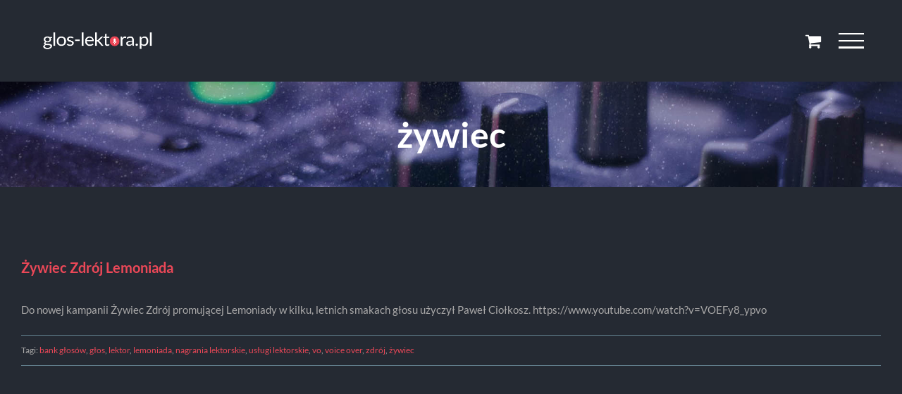

--- FILE ---
content_type: text/html; charset=UTF-8
request_url: https://glos-lektora.pl/blog/tag/zywiec/
body_size: 14185
content:
<!DOCTYPE html>
<html class="avada-html-layout-wide avada-html-header-position-top avada-html-is-archive awb-scroll" lang="pl-PL" prefix="og: https://ogp.me/ns#">
<head>
	<meta http-equiv="X-UA-Compatible" content="IE=edge" />
	<meta http-equiv="Content-Type" content="text/html; charset=utf-8"/>
	<meta name="viewport" content="width=device-width, initial-scale=1, maximum-scale=1" />
	
<!-- Optymalizacja wyszukiwarek według Rank Math - https://rankmath.com/ -->
<title>Archiwa żywiec - glos-lektora.pl</title>
<meta name="robots" content="follow, index, max-snippet:-1, max-video-preview:-1, max-image-preview:large"/>
<link rel="canonical" href="https://glos-lektora.pl/blog/tag/zywiec/" />
<meta property="og:locale" content="pl_PL" />
<meta property="og:type" content="article" />
<meta property="og:title" content="Archiwa żywiec - glos-lektora.pl" />
<meta property="og:url" content="https://glos-lektora.pl/blog/tag/zywiec/" />
<meta property="og:site_name" content="glos-lektora.pl | Studio nagrań | Bank głosów lektorskich" />
<meta property="article:publisher" content="https://www.facebook.com/gloslektorapl/" />
<meta name="twitter:card" content="summary_large_image" />
<meta name="twitter:title" content="Archiwa żywiec - glos-lektora.pl" />
<meta name="twitter:label1" content="Wpisy" />
<meta name="twitter:data1" content="1" />
<script type="application/ld+json" class="rank-math-schema">{"@context":"https://schema.org","@graph":[{"@type":"ProfessionalService","@id":"https://glos-lektora.pl/#organization","name":"glos-lektora.pl | Studio nagra\u0144 | Bank g\u0142os\u00f3w lektorskich","url":"https://glos-lektora.pl","sameAs":["https://www.facebook.com/gloslektorapl/","https://www.instagram.com/glos_lektora_pl/"],"logo":{"@type":"ImageObject","@id":"https://glos-lektora.pl/#logo","url":"https://glos-lektora.pl/wp-content/uploads/2023/03/gloslektora_logo_black.png","contentUrl":"https://glos-lektora.pl/wp-content/uploads/2023/03/gloslektora_logo_black.png","caption":"glos-lektora.pl | Studio nagra\u0144 | Bank g\u0142os\u00f3w lektorskich","inLanguage":"pl-PL","width":"1431","height":"275"},"openingHours":["Monday,Tuesday,Wednesday,Thursday,Friday,Saturday,Sunday 09:00-17:00"],"image":{"@id":"https://glos-lektora.pl/#logo"}},{"@type":"WebSite","@id":"https://glos-lektora.pl/#website","url":"https://glos-lektora.pl","name":"glos-lektora.pl | Studio nagra\u0144 | Bank g\u0142os\u00f3w lektorskich","alternateName":"glos-lektora.pl | Najlepsi lektorzy do reklam, narracji, audiobook\u00f3w","publisher":{"@id":"https://glos-lektora.pl/#organization"},"inLanguage":"pl-PL"},{"@type":"BreadcrumbList","@id":"https://glos-lektora.pl/blog/tag/zywiec/#breadcrumb","itemListElement":[{"@type":"ListItem","position":"1","item":{"@id":"https://glos-lektora.pl","name":"Strona g\u0142\u00f3wna"}},{"@type":"ListItem","position":"2","item":{"@id":"https://glos-lektora.pl/blog/tag/zywiec/","name":"\u017cywiec"}}]},{"@type":"CollectionPage","@id":"https://glos-lektora.pl/blog/tag/zywiec/#webpage","url":"https://glos-lektora.pl/blog/tag/zywiec/","name":"Archiwa \u017cywiec - glos-lektora.pl","isPartOf":{"@id":"https://glos-lektora.pl/#website"},"inLanguage":"pl-PL","breadcrumb":{"@id":"https://glos-lektora.pl/blog/tag/zywiec/#breadcrumb"}}]}</script>
<!-- /Wtyczka Rank Math WordPress SEO -->

<link rel="alternate" type="application/rss+xml" title="glos-lektora.pl &raquo; Kanał z wpisami" href="https://glos-lektora.pl/feed/" />
<link rel="alternate" type="application/rss+xml" title="glos-lektora.pl &raquo; Kanał z komentarzami" href="https://glos-lektora.pl/comments/feed/" />
		
		
		
				<link rel="alternate" type="application/rss+xml" title="glos-lektora.pl &raquo; Kanał z wpisami otagowanymi jako żywiec" href="https://glos-lektora.pl/blog/tag/zywiec/feed/" />
<style id='wp-img-auto-sizes-contain-inline-css' type='text/css'>
img:is([sizes=auto i],[sizes^="auto," i]){contain-intrinsic-size:3000px 1500px}
/*# sourceURL=wp-img-auto-sizes-contain-inline-css */
</style>
<style id='wp-emoji-styles-inline-css' type='text/css'>

	img.wp-smiley, img.emoji {
		display: inline !important;
		border: none !important;
		box-shadow: none !important;
		height: 1em !important;
		width: 1em !important;
		margin: 0 0.07em !important;
		vertical-align: -0.1em !important;
		background: none !important;
		padding: 0 !important;
	}
/*# sourceURL=wp-emoji-styles-inline-css */
</style>
<link rel='stylesheet' id='pay_by_paynow_pl_styles-css' href='https://glos-lektora.pl/wp-content/plugins/pay-by-paynow-pl/assets/css/front.css?ver=2.5.10' type='text/css' media='all' />
<style id='woocommerce-inline-inline-css' type='text/css'>
.woocommerce form .form-row .required { visibility: visible; }
/*# sourceURL=woocommerce-inline-inline-css */
</style>
<link rel='stylesheet' id='avada-style-css' href='https://glos-lektora.pl/wp-content/themes/Avada/style.css?ver=6.9' type='text/css' media='all' />
<link rel='stylesheet' id='child-style-css' href='https://glos-lektora.pl/wp-content/themes/Avada-child/style.css?ver=1.0.0' type='text/css' media='all' />
<link rel='stylesheet' id='chatbot-css-css' href='https://glos-lektora.pl/wp-content/themes/Avada-child/chatbot.css?ver=6.9' type='text/css' media='all' />
<link rel='stylesheet' id='fusion-dynamic-css-css' href='https://glos-lektora.pl/wp-content/uploads/fusion-styles/df9a1115d4c6b2577e418ef58bcc17dc.min.css?ver=3.14.2' type='text/css' media='all' />
<link rel='stylesheet' id='avada-fullwidth-md-css' href='https://glos-lektora.pl/wp-content/plugins/fusion-builder/assets/css/media/fullwidth-md.min.css?ver=3.14.2' type='text/css' media='only screen and (max-width: 1024px)' />
<link rel='stylesheet' id='avada-fullwidth-sm-css' href='https://glos-lektora.pl/wp-content/plugins/fusion-builder/assets/css/media/fullwidth-sm.min.css?ver=3.14.2' type='text/css' media='only screen and (max-width: 640px)' />
<link rel='stylesheet' id='avada-icon-md-css' href='https://glos-lektora.pl/wp-content/plugins/fusion-builder/assets/css/media/icon-md.min.css?ver=3.14.2' type='text/css' media='only screen and (max-width: 1024px)' />
<link rel='stylesheet' id='avada-icon-sm-css' href='https://glos-lektora.pl/wp-content/plugins/fusion-builder/assets/css/media/icon-sm.min.css?ver=3.14.2' type='text/css' media='only screen and (max-width: 640px)' />
<link rel='stylesheet' id='avada-grid-md-css' href='https://glos-lektora.pl/wp-content/plugins/fusion-builder/assets/css/media/grid-md.min.css?ver=7.14.2' type='text/css' media='only screen and (max-width: 1024px)' />
<link rel='stylesheet' id='avada-grid-sm-css' href='https://glos-lektora.pl/wp-content/plugins/fusion-builder/assets/css/media/grid-sm.min.css?ver=7.14.2' type='text/css' media='only screen and (max-width: 640px)' />
<link rel='stylesheet' id='avada-image-md-css' href='https://glos-lektora.pl/wp-content/plugins/fusion-builder/assets/css/media/image-md.min.css?ver=7.14.2' type='text/css' media='only screen and (max-width: 1024px)' />
<link rel='stylesheet' id='avada-image-sm-css' href='https://glos-lektora.pl/wp-content/plugins/fusion-builder/assets/css/media/image-sm.min.css?ver=7.14.2' type='text/css' media='only screen and (max-width: 640px)' />
<link rel='stylesheet' id='avada-person-md-css' href='https://glos-lektora.pl/wp-content/plugins/fusion-builder/assets/css/media/person-md.min.css?ver=7.14.2' type='text/css' media='only screen and (max-width: 1024px)' />
<link rel='stylesheet' id='avada-person-sm-css' href='https://glos-lektora.pl/wp-content/plugins/fusion-builder/assets/css/media/person-sm.min.css?ver=7.14.2' type='text/css' media='only screen and (max-width: 640px)' />
<link rel='stylesheet' id='avada-section-separator-md-css' href='https://glos-lektora.pl/wp-content/plugins/fusion-builder/assets/css/media/section-separator-md.min.css?ver=3.14.2' type='text/css' media='only screen and (max-width: 1024px)' />
<link rel='stylesheet' id='avada-section-separator-sm-css' href='https://glos-lektora.pl/wp-content/plugins/fusion-builder/assets/css/media/section-separator-sm.min.css?ver=3.14.2' type='text/css' media='only screen and (max-width: 640px)' />
<link rel='stylesheet' id='avada-social-sharing-md-css' href='https://glos-lektora.pl/wp-content/plugins/fusion-builder/assets/css/media/social-sharing-md.min.css?ver=7.14.2' type='text/css' media='only screen and (max-width: 1024px)' />
<link rel='stylesheet' id='avada-social-sharing-sm-css' href='https://glos-lektora.pl/wp-content/plugins/fusion-builder/assets/css/media/social-sharing-sm.min.css?ver=7.14.2' type='text/css' media='only screen and (max-width: 640px)' />
<link rel='stylesheet' id='avada-social-links-md-css' href='https://glos-lektora.pl/wp-content/plugins/fusion-builder/assets/css/media/social-links-md.min.css?ver=7.14.2' type='text/css' media='only screen and (max-width: 1024px)' />
<link rel='stylesheet' id='avada-social-links-sm-css' href='https://glos-lektora.pl/wp-content/plugins/fusion-builder/assets/css/media/social-links-sm.min.css?ver=7.14.2' type='text/css' media='only screen and (max-width: 640px)' />
<link rel='stylesheet' id='avada-tabs-lg-min-css' href='https://glos-lektora.pl/wp-content/plugins/fusion-builder/assets/css/media/tabs-lg-min.min.css?ver=7.14.2' type='text/css' media='only screen and (min-width: 640px)' />
<link rel='stylesheet' id='avada-tabs-lg-max-css' href='https://glos-lektora.pl/wp-content/plugins/fusion-builder/assets/css/media/tabs-lg-max.min.css?ver=7.14.2' type='text/css' media='only screen and (max-width: 640px)' />
<link rel='stylesheet' id='avada-tabs-md-css' href='https://glos-lektora.pl/wp-content/plugins/fusion-builder/assets/css/media/tabs-md.min.css?ver=7.14.2' type='text/css' media='only screen and (max-width: 1024px)' />
<link rel='stylesheet' id='avada-tabs-sm-css' href='https://glos-lektora.pl/wp-content/plugins/fusion-builder/assets/css/media/tabs-sm.min.css?ver=7.14.2' type='text/css' media='only screen and (max-width: 640px)' />
<link rel='stylesheet' id='awb-text-md-css' href='https://glos-lektora.pl/wp-content/plugins/fusion-builder/assets/css/media/text-md.min.css?ver=3.14.2' type='text/css' media='only screen and (max-width: 1024px)' />
<link rel='stylesheet' id='awb-text-sm-css' href='https://glos-lektora.pl/wp-content/plugins/fusion-builder/assets/css/media/text-sm.min.css?ver=3.14.2' type='text/css' media='only screen and (max-width: 640px)' />
<link rel='stylesheet' id='awb-title-md-css' href='https://glos-lektora.pl/wp-content/plugins/fusion-builder/assets/css/media/title-md.min.css?ver=3.14.2' type='text/css' media='only screen and (max-width: 1024px)' />
<link rel='stylesheet' id='awb-title-sm-css' href='https://glos-lektora.pl/wp-content/plugins/fusion-builder/assets/css/media/title-sm.min.css?ver=3.14.2' type='text/css' media='only screen and (max-width: 640px)' />
<link rel='stylesheet' id='awb-woo-cart-totals-md-css' href='https://glos-lektora.pl/wp-content/plugins/fusion-builder/assets/css/media/woo-cart-totals-md.min.css?ver=3.14.2' type='text/css' media='only screen and (max-width: 1024px)' />
<link rel='stylesheet' id='awb-woo-cart-totals-sm-css' href='https://glos-lektora.pl/wp-content/plugins/fusion-builder/assets/css/media/woo-cart-totals-sm.min.css?ver=3.14.2' type='text/css' media='only screen and (max-width: 640px)' />
<link rel='stylesheet' id='awb-post-card-image-sm-css' href='https://glos-lektora.pl/wp-content/plugins/fusion-builder/assets/css/media/post-card-image-sm.min.css?ver=3.14.2' type='text/css' media='only screen and (max-width: 640px)' />
<link rel='stylesheet' id='avada-max-sh-cbp-woo-quick-view-css' href='https://glos-lektora.pl/wp-content/themes/Avada/assets/css/media/max-sh-cbp-woo-quick-view.min.css?ver=7.14.2' type='text/css' media='only screen and (max-width: 800px)' />
<link rel='stylesheet' id='avada-min-sh-cbp-woo-quick-view-css' href='https://glos-lektora.pl/wp-content/themes/Avada/assets/css/media/min-sh-cbp-woo-quick-view.min.css?ver=7.14.2' type='text/css' media='only screen and (min-width: 800px)' />
<link rel='stylesheet' id='avada-swiper-md-css' href='https://glos-lektora.pl/wp-content/plugins/fusion-builder/assets/css/media/swiper-md.min.css?ver=7.14.2' type='text/css' media='only screen and (max-width: 1024px)' />
<link rel='stylesheet' id='avada-swiper-sm-css' href='https://glos-lektora.pl/wp-content/plugins/fusion-builder/assets/css/media/swiper-sm.min.css?ver=7.14.2' type='text/css' media='only screen and (max-width: 640px)' />
<link rel='stylesheet' id='avada-post-cards-md-css' href='https://glos-lektora.pl/wp-content/plugins/fusion-builder/assets/css/media/post-cards-md.min.css?ver=7.14.2' type='text/css' media='only screen and (max-width: 1024px)' />
<link rel='stylesheet' id='avada-post-cards-sm-css' href='https://glos-lektora.pl/wp-content/plugins/fusion-builder/assets/css/media/post-cards-sm.min.css?ver=7.14.2' type='text/css' media='only screen and (max-width: 640px)' />
<link rel='stylesheet' id='avada-instagram-md-css' href='https://glos-lektora.pl/wp-content/plugins/fusion-builder/assets/css/media/instagram-md.min.css?ver=7.14.2' type='text/css' media='only screen and (max-width: 1024px)' />
<link rel='stylesheet' id='avada-instagram-sm-css' href='https://glos-lektora.pl/wp-content/plugins/fusion-builder/assets/css/media/instagram-sm.min.css?ver=7.14.2' type='text/css' media='only screen and (max-width: 640px)' />
<link rel='stylesheet' id='awb-meta-md-css' href='https://glos-lektora.pl/wp-content/plugins/fusion-builder/assets/css/media/meta-md.min.css?ver=7.14.2' type='text/css' media='only screen and (max-width: 1024px)' />
<link rel='stylesheet' id='awb-meta-sm-css' href='https://glos-lektora.pl/wp-content/plugins/fusion-builder/assets/css/media/meta-sm.min.css?ver=7.14.2' type='text/css' media='only screen and (max-width: 640px)' />
<link rel='stylesheet' id='awb-layout-colums-md-css' href='https://glos-lektora.pl/wp-content/plugins/fusion-builder/assets/css/media/layout-columns-md.min.css?ver=3.14.2' type='text/css' media='only screen and (max-width: 1024px)' />
<link rel='stylesheet' id='awb-layout-colums-sm-css' href='https://glos-lektora.pl/wp-content/plugins/fusion-builder/assets/css/media/layout-columns-sm.min.css?ver=3.14.2' type='text/css' media='only screen and (max-width: 640px)' />
<link rel='stylesheet' id='avada-max-1c-css' href='https://glos-lektora.pl/wp-content/themes/Avada/assets/css/media/max-1c.min.css?ver=7.14.2' type='text/css' media='only screen and (max-width: 640px)' />
<link rel='stylesheet' id='avada-max-2c-css' href='https://glos-lektora.pl/wp-content/themes/Avada/assets/css/media/max-2c.min.css?ver=7.14.2' type='text/css' media='only screen and (max-width: 712px)' />
<link rel='stylesheet' id='avada-min-2c-max-3c-css' href='https://glos-lektora.pl/wp-content/themes/Avada/assets/css/media/min-2c-max-3c.min.css?ver=7.14.2' type='text/css' media='only screen and (min-width: 712px) and (max-width: 784px)' />
<link rel='stylesheet' id='avada-min-3c-max-4c-css' href='https://glos-lektora.pl/wp-content/themes/Avada/assets/css/media/min-3c-max-4c.min.css?ver=7.14.2' type='text/css' media='only screen and (min-width: 784px) and (max-width: 856px)' />
<link rel='stylesheet' id='avada-min-4c-max-5c-css' href='https://glos-lektora.pl/wp-content/themes/Avada/assets/css/media/min-4c-max-5c.min.css?ver=7.14.2' type='text/css' media='only screen and (min-width: 856px) and (max-width: 928px)' />
<link rel='stylesheet' id='avada-min-5c-max-6c-css' href='https://glos-lektora.pl/wp-content/themes/Avada/assets/css/media/min-5c-max-6c.min.css?ver=7.14.2' type='text/css' media='only screen and (min-width: 928px) and (max-width: 1000px)' />
<link rel='stylesheet' id='avada-min-shbp-css' href='https://glos-lektora.pl/wp-content/themes/Avada/assets/css/media/min-shbp.min.css?ver=7.14.2' type='text/css' media='only screen and (min-width: 801px)' />
<link rel='stylesheet' id='avada-min-shbp-header-legacy-css' href='https://glos-lektora.pl/wp-content/themes/Avada/assets/css/media/min-shbp-header-legacy.min.css?ver=7.14.2' type='text/css' media='only screen and (min-width: 801px)' />
<link rel='stylesheet' id='avada-max-shbp-css' href='https://glos-lektora.pl/wp-content/themes/Avada/assets/css/media/max-shbp.min.css?ver=7.14.2' type='text/css' media='only screen and (max-width: 800px)' />
<link rel='stylesheet' id='avada-max-shbp-header-legacy-css' href='https://glos-lektora.pl/wp-content/themes/Avada/assets/css/media/max-shbp-header-legacy.min.css?ver=7.14.2' type='text/css' media='only screen and (max-width: 800px)' />
<link rel='stylesheet' id='avada-max-sh-shbp-css' href='https://glos-lektora.pl/wp-content/themes/Avada/assets/css/media/max-sh-shbp.min.css?ver=7.14.2' type='text/css' media='only screen and (max-width: 800px)' />
<link rel='stylesheet' id='avada-max-sh-shbp-header-legacy-css' href='https://glos-lektora.pl/wp-content/themes/Avada/assets/css/media/max-sh-shbp-header-legacy.min.css?ver=7.14.2' type='text/css' media='only screen and (max-width: 800px)' />
<link rel='stylesheet' id='avada-min-768-max-1024-p-css' href='https://glos-lektora.pl/wp-content/themes/Avada/assets/css/media/min-768-max-1024-p.min.css?ver=7.14.2' type='text/css' media='only screen and (min-device-width: 768px) and (max-device-width: 1024px) and (orientation: portrait)' />
<link rel='stylesheet' id='avada-min-768-max-1024-p-header-legacy-css' href='https://glos-lektora.pl/wp-content/themes/Avada/assets/css/media/min-768-max-1024-p-header-legacy.min.css?ver=7.14.2' type='text/css' media='only screen and (min-device-width: 768px) and (max-device-width: 1024px) and (orientation: portrait)' />
<link rel='stylesheet' id='avada-min-768-max-1024-l-css' href='https://glos-lektora.pl/wp-content/themes/Avada/assets/css/media/min-768-max-1024-l.min.css?ver=7.14.2' type='text/css' media='only screen and (min-device-width: 768px) and (max-device-width: 1024px) and (orientation: landscape)' />
<link rel='stylesheet' id='avada-min-768-max-1024-l-header-legacy-css' href='https://glos-lektora.pl/wp-content/themes/Avada/assets/css/media/min-768-max-1024-l-header-legacy.min.css?ver=7.14.2' type='text/css' media='only screen and (min-device-width: 768px) and (max-device-width: 1024px) and (orientation: landscape)' />
<link rel='stylesheet' id='avada-max-sh-cbp-css' href='https://glos-lektora.pl/wp-content/themes/Avada/assets/css/media/max-sh-cbp.min.css?ver=7.14.2' type='text/css' media='only screen and (max-width: 800px)' />
<link rel='stylesheet' id='avada-max-sh-sbp-css' href='https://glos-lektora.pl/wp-content/themes/Avada/assets/css/media/max-sh-sbp.min.css?ver=7.14.2' type='text/css' media='only screen and (max-width: 800px)' />
<link rel='stylesheet' id='avada-max-sh-640-css' href='https://glos-lektora.pl/wp-content/themes/Avada/assets/css/media/max-sh-640.min.css?ver=7.14.2' type='text/css' media='only screen and (max-width: 640px)' />
<link rel='stylesheet' id='avada-max-shbp-18-css' href='https://glos-lektora.pl/wp-content/themes/Avada/assets/css/media/max-shbp-18.min.css?ver=7.14.2' type='text/css' media='only screen and (max-width: 782px)' />
<link rel='stylesheet' id='avada-max-shbp-32-css' href='https://glos-lektora.pl/wp-content/themes/Avada/assets/css/media/max-shbp-32.min.css?ver=7.14.2' type='text/css' media='only screen and (max-width: 768px)' />
<link rel='stylesheet' id='avada-min-sh-cbp-css' href='https://glos-lektora.pl/wp-content/themes/Avada/assets/css/media/min-sh-cbp.min.css?ver=7.14.2' type='text/css' media='only screen and (min-width: 800px)' />
<link rel='stylesheet' id='avada-max-640-css' href='https://glos-lektora.pl/wp-content/themes/Avada/assets/css/media/max-640.min.css?ver=7.14.2' type='text/css' media='only screen and (max-device-width: 640px)' />
<link rel='stylesheet' id='avada-max-main-css' href='https://glos-lektora.pl/wp-content/themes/Avada/assets/css/media/max-main.min.css?ver=7.14.2' type='text/css' media='only screen and (max-width: 1000px)' />
<link rel='stylesheet' id='avada-max-cbp-css' href='https://glos-lektora.pl/wp-content/themes/Avada/assets/css/media/max-cbp.min.css?ver=7.14.2' type='text/css' media='only screen and (max-width: 800px)' />
<link rel='stylesheet' id='avada-max-sh-cbp-eslider-css' href='https://glos-lektora.pl/wp-content/themes/Avada/assets/css/media/max-sh-cbp-eslider.min.css?ver=7.14.2' type='text/css' media='only screen and (max-width: 800px)' />
<link rel='stylesheet' id='fb-max-sh-cbp-css' href='https://glos-lektora.pl/wp-content/plugins/fusion-builder/assets/css/media/max-sh-cbp.min.css?ver=3.14.2' type='text/css' media='only screen and (max-width: 800px)' />
<link rel='stylesheet' id='fb-min-768-max-1024-p-css' href='https://glos-lektora.pl/wp-content/plugins/fusion-builder/assets/css/media/min-768-max-1024-p.min.css?ver=3.14.2' type='text/css' media='only screen and (min-device-width: 768px) and (max-device-width: 1024px) and (orientation: portrait)' />
<link rel='stylesheet' id='fb-max-640-css' href='https://glos-lektora.pl/wp-content/plugins/fusion-builder/assets/css/media/max-640.min.css?ver=3.14.2' type='text/css' media='only screen and (max-device-width: 640px)' />
<link rel='stylesheet' id='fb-max-1c-css' href='https://glos-lektora.pl/wp-content/plugins/fusion-builder/assets/css/media/max-1c.css?ver=3.14.2' type='text/css' media='only screen and (max-width: 640px)' />
<link rel='stylesheet' id='fb-max-2c-css' href='https://glos-lektora.pl/wp-content/plugins/fusion-builder/assets/css/media/max-2c.css?ver=3.14.2' type='text/css' media='only screen and (max-width: 712px)' />
<link rel='stylesheet' id='fb-min-2c-max-3c-css' href='https://glos-lektora.pl/wp-content/plugins/fusion-builder/assets/css/media/min-2c-max-3c.css?ver=3.14.2' type='text/css' media='only screen and (min-width: 712px) and (max-width: 784px)' />
<link rel='stylesheet' id='fb-min-3c-max-4c-css' href='https://glos-lektora.pl/wp-content/plugins/fusion-builder/assets/css/media/min-3c-max-4c.css?ver=3.14.2' type='text/css' media='only screen and (min-width: 784px) and (max-width: 856px)' />
<link rel='stylesheet' id='fb-min-4c-max-5c-css' href='https://glos-lektora.pl/wp-content/plugins/fusion-builder/assets/css/media/min-4c-max-5c.css?ver=3.14.2' type='text/css' media='only screen and (min-width: 856px) and (max-width: 928px)' />
<link rel='stylesheet' id='fb-min-5c-max-6c-css' href='https://glos-lektora.pl/wp-content/plugins/fusion-builder/assets/css/media/min-5c-max-6c.css?ver=3.14.2' type='text/css' media='only screen and (min-width: 928px) and (max-width: 1000px)' />
<link rel='stylesheet' id='avada-max-sh-cbp-woo-tabs-css' href='https://glos-lektora.pl/wp-content/themes/Avada/assets/css/media/max-sh-cbp-woo-tabs.min.css?ver=7.14.2' type='text/css' media='only screen and (max-width: 800px)' />
<link rel='stylesheet' id='avada-min-768-max-1024-woo-css' href='https://glos-lektora.pl/wp-content/themes/Avada/assets/css/media/min-768-max-1024-woo.min.css?ver=7.14.2' type='text/css' media='only screen and (min-device-width: 768px) and (max-device-width: 1024px)' />
<link rel='stylesheet' id='avada-max-sh-640-woo-css' href='https://glos-lektora.pl/wp-content/themes/Avada/assets/css/media/max-sh-640-woo.min.css?ver=7.14.2' type='text/css' media='only screen and (max-width: 640px)' />
<link rel='stylesheet' id='avada-max-sh-cbp-woo-css' href='https://glos-lektora.pl/wp-content/themes/Avada/assets/css/media/max-sh-cbp-woo.min.css?ver=7.14.2' type='text/css' media='only screen and (max-width: 800px)' />
<link rel='stylesheet' id='avada-min-sh-cbp-woo-css' href='https://glos-lektora.pl/wp-content/themes/Avada/assets/css/media/min-sh-cbp-woo.min.css?ver=7.14.2' type='text/css' media='only screen and (min-width: 800px)' />
<link rel='stylesheet' id='avada-off-canvas-md-css' href='https://glos-lektora.pl/wp-content/plugins/fusion-builder/assets/css/media/off-canvas-md.min.css?ver=7.14.2' type='text/css' media='only screen and (max-width: 1024px)' />
<link rel='stylesheet' id='avada-off-canvas-sm-css' href='https://glos-lektora.pl/wp-content/plugins/fusion-builder/assets/css/media/off-canvas-sm.min.css?ver=7.14.2' type='text/css' media='only screen and (max-width: 640px)' />
<script type="text/javascript" src="https://glos-lektora.pl/wp-includes/js/jquery/jquery.min.js?ver=3.7.1" id="jquery-core-js"></script>
<script type="text/javascript" src="https://glos-lektora.pl/wp-includes/js/jquery/jquery-migrate.min.js?ver=3.4.1" id="jquery-migrate-js"></script>
<script type="text/javascript" src="https://glos-lektora.pl/wp-content/plugins/woocommerce/assets/js/jquery-blockui/jquery.blockUI.min.js?ver=2.7.0-wc.10.4.3" id="wc-jquery-blockui-js" defer="defer" data-wp-strategy="defer"></script>
<script type="text/javascript" id="wc-add-to-cart-js-extra">
/* <![CDATA[ */
var wc_add_to_cart_params = {"ajax_url":"/wp-admin/admin-ajax.php","wc_ajax_url":"/?wc-ajax=%%endpoint%%","i18n_view_cart":"Zobacz koszyk","cart_url":"https://glos-lektora.pl/koszyk/","is_cart":"","cart_redirect_after_add":"no"};
//# sourceURL=wc-add-to-cart-js-extra
/* ]]> */
</script>
<script type="text/javascript" src="https://glos-lektora.pl/wp-content/plugins/woocommerce/assets/js/frontend/add-to-cart.min.js?ver=10.4.3" id="wc-add-to-cart-js" defer="defer" data-wp-strategy="defer"></script>
<script type="text/javascript" src="https://glos-lektora.pl/wp-content/plugins/woocommerce/assets/js/js-cookie/js.cookie.min.js?ver=2.1.4-wc.10.4.3" id="wc-js-cookie-js" defer="defer" data-wp-strategy="defer"></script>
<script type="text/javascript" id="woocommerce-js-extra">
/* <![CDATA[ */
var woocommerce_params = {"ajax_url":"/wp-admin/admin-ajax.php","wc_ajax_url":"/?wc-ajax=%%endpoint%%","i18n_password_show":"Poka\u017c has\u0142o","i18n_password_hide":"Ukryj has\u0142o"};
//# sourceURL=woocommerce-js-extra
/* ]]> */
</script>
<script type="text/javascript" src="https://glos-lektora.pl/wp-content/plugins/woocommerce/assets/js/frontend/woocommerce.min.js?ver=10.4.3" id="woocommerce-js" defer="defer" data-wp-strategy="defer"></script>
<link rel="https://api.w.org/" href="https://glos-lektora.pl/wp-json/" /><link rel="alternate" title="JSON" type="application/json" href="https://glos-lektora.pl/wp-json/wp/v2/tags/28" /><link rel="EditURI" type="application/rsd+xml" title="RSD" href="https://glos-lektora.pl/xmlrpc.php?rsd" />
<meta name="generator" content="WordPress 6.9" />
<!-- Google site verification - Google for WooCommerce -->
<meta name="google-site-verification" content="p_XCmXCvEtYq9R2LIdiMWXXQ8b5XeMJsC29kW4j4NL4" />
<style type="text/css" id="css-fb-visibility">@media screen and (max-width: 640px){.fusion-no-small-visibility{display:none !important;}body .sm-text-align-center{text-align:center !important;}body .sm-text-align-left{text-align:left !important;}body .sm-text-align-right{text-align:right !important;}body .sm-text-align-justify{text-align:justify !important;}body .sm-flex-align-center{justify-content:center !important;}body .sm-flex-align-flex-start{justify-content:flex-start !important;}body .sm-flex-align-flex-end{justify-content:flex-end !important;}body .sm-mx-auto{margin-left:auto !important;margin-right:auto !important;}body .sm-ml-auto{margin-left:auto !important;}body .sm-mr-auto{margin-right:auto !important;}body .fusion-absolute-position-small{position:absolute;width:100%;}.awb-sticky.awb-sticky-small{ position: sticky; top: var(--awb-sticky-offset,0); }}@media screen and (min-width: 641px) and (max-width: 1024px){.fusion-no-medium-visibility{display:none !important;}body .md-text-align-center{text-align:center !important;}body .md-text-align-left{text-align:left !important;}body .md-text-align-right{text-align:right !important;}body .md-text-align-justify{text-align:justify !important;}body .md-flex-align-center{justify-content:center !important;}body .md-flex-align-flex-start{justify-content:flex-start !important;}body .md-flex-align-flex-end{justify-content:flex-end !important;}body .md-mx-auto{margin-left:auto !important;margin-right:auto !important;}body .md-ml-auto{margin-left:auto !important;}body .md-mr-auto{margin-right:auto !important;}body .fusion-absolute-position-medium{position:absolute;width:100%;}.awb-sticky.awb-sticky-medium{ position: sticky; top: var(--awb-sticky-offset,0); }}@media screen and (min-width: 1025px){.fusion-no-large-visibility{display:none !important;}body .lg-text-align-center{text-align:center !important;}body .lg-text-align-left{text-align:left !important;}body .lg-text-align-right{text-align:right !important;}body .lg-text-align-justify{text-align:justify !important;}body .lg-flex-align-center{justify-content:center !important;}body .lg-flex-align-flex-start{justify-content:flex-start !important;}body .lg-flex-align-flex-end{justify-content:flex-end !important;}body .lg-mx-auto{margin-left:auto !important;margin-right:auto !important;}body .lg-ml-auto{margin-left:auto !important;}body .lg-mr-auto{margin-right:auto !important;}body .fusion-absolute-position-large{position:absolute;width:100%;}.awb-sticky.awb-sticky-large{ position: sticky; top: var(--awb-sticky-offset,0); }}</style>	<noscript><style>.woocommerce-product-gallery{ opacity: 1 !important; }</style></noscript>
	<link rel="icon" href="https://glos-lektora.pl/wp-content/uploads/2019/01/cropped-mic_icon-32x32.png" sizes="32x32" />
<link rel="icon" href="https://glos-lektora.pl/wp-content/uploads/2019/01/cropped-mic_icon-192x192.png" sizes="192x192" />
<link rel="apple-touch-icon" href="https://glos-lektora.pl/wp-content/uploads/2019/01/cropped-mic_icon-180x180.png" />
<meta name="msapplication-TileImage" content="https://glos-lektora.pl/wp-content/uploads/2019/01/cropped-mic_icon-270x270.png" />
		<style type="text/css" id="wp-custom-css">
			#content.avada-child-custom-page {
  width: 100% !important;
  margin: 0 auto;
}

.avada-google-map {
    display: none;
    width: 100%;
    height: 415px;
    margin: 0 auto;
}

.fusion-header-has-flyout-menu .fusion-flyout-menu-icons .fusion-icon-shopping-cart .fusion-widget-cart-number {
    padding-top: 3px;
    padding-right: 3px;
    padding-right: 1px;
    padding-bottom: 3px;
    padding-left: 3px;
    padding-left: 1px;
}

.fusion-blog-timeline-layout {
    max-width: 100%;
}

.woocommerce-message {
    padding-left: 18px;
    color: rgba(128,128,128,1);
    background-color: #252a33;
    border-bottom: 1px solid rgba(128,128,128,1);
    border-top: 1px solid rgba(128,128,128,1);
    border-top-color: rgb(128, 128, 128);
    border-bottom-color: rgb(128, 128, 128);
}

.woocommerce-info, .woocommerce-message {
    padding-left: 18px;
    color: rgba(128,128,128,1);
    background-color: rgba(204, 51, 51, 0.34);
    border-bottom: 1px solid rgba(128,128,128,1);
    border-top: 1px solid rgba(128,128,128,1);
    border-top-color: rgb(128, 128, 128);
    border-bottom-color: rgb(128, 128, 128);
}

.orderby-order-container,
.sort-count.order-dropdown {
    display: none;
}

@media screen and (max-width: 768px) {
    .orderby-order-container,
    .sort-count.order-dropdown {
        display: none !important;
    }
}


.fusion-widget-menu li img {
    display: inline-block;
    vertical-align: middle;
}

.fusion-footer footer .fusion-columns .fusion-column {
    padding-right: 10px;
    padding-left: 10px;
}



.summary.entry-summary .wcap-preview-btn-div {
    text-align: center;
    margin-bottom: 20px;
    vertical-align: middle;
    background-color: #323844;
    cursor: pointer;
    padding: 10px;
}

.wcap-player-cl {
    margin-bottom: 20px;
    vertical-align: middle;
    line-height: 1px;
    background-color: #323844;
    -moz-box-sizing: border-box;
    -webkit-box-sizing: border-box;
    -o-box-sizing: border-box;
    box-sizing: border-box;
}



.heading h4, .sidebar .widget .widget-title {
    color: #fff;
}

.fusion-footer-copyright-area {
    padding-top: 30px;
    padding-bottom: 30px;
    background-color: #29292a;
	border-top-width: 0px;
	border-color: #4b4c4d;
}
          
		</style>
				<script type="text/javascript">
			var doc = document.documentElement;
			doc.setAttribute( 'data-useragent', navigator.userAgent );
		</script>
		<!-- Global site tag (gtag.js) - Google Analytics -->
<script async src="https://www.googletagmanager.com/gtag/js?id=G-5QNWH94C2G"></script>
<script>
  window.dataLayer = window.dataLayer || [];
  function gtag(){dataLayer.push(arguments);}
  gtag('js', new Date());

  gtag('config', 'G-5QNWH94C2G');
</script>

<script src="https://cdnjs.cloudflare.com/ajax/libs/bodymovin/5.7.6/lottie.min.js"></script>
	<link rel='stylesheet' id='wc-blocks-style-css' href='https://glos-lektora.pl/wp-content/plugins/woocommerce/assets/client/blocks/wc-blocks.css?ver=wc-10.4.3' type='text/css' media='all' />
<style id='global-styles-inline-css' type='text/css'>
:root{--wp--preset--aspect-ratio--square: 1;--wp--preset--aspect-ratio--4-3: 4/3;--wp--preset--aspect-ratio--3-4: 3/4;--wp--preset--aspect-ratio--3-2: 3/2;--wp--preset--aspect-ratio--2-3: 2/3;--wp--preset--aspect-ratio--16-9: 16/9;--wp--preset--aspect-ratio--9-16: 9/16;--wp--preset--color--black: #000000;--wp--preset--color--cyan-bluish-gray: #abb8c3;--wp--preset--color--white: #ffffff;--wp--preset--color--pale-pink: #f78da7;--wp--preset--color--vivid-red: #cf2e2e;--wp--preset--color--luminous-vivid-orange: #ff6900;--wp--preset--color--luminous-vivid-amber: #fcb900;--wp--preset--color--light-green-cyan: #7bdcb5;--wp--preset--color--vivid-green-cyan: #00d084;--wp--preset--color--pale-cyan-blue: #8ed1fc;--wp--preset--color--vivid-cyan-blue: #0693e3;--wp--preset--color--vivid-purple: #9b51e0;--wp--preset--color--awb-color-1: #ffffff;--wp--preset--color--awb-color-2: #7d7b8d;--wp--preset--color--awb-color-3: #747474;--wp--preset--color--awb-color-4: #ec4858;--wp--preset--color--awb-color-5: #323844;--wp--preset--color--awb-color-6: #333333;--wp--preset--color--awb-color-7: #252a33;--wp--preset--color--awb-color-8: #262833;--wp--preset--color--awb-color-custom-10: #444e63;--wp--preset--color--awb-color-custom-11: #a0ce4e;--wp--preset--color--awb-color-custom-12: #29292a;--wp--preset--color--awb-color-custom-13: #aaa9a9;--wp--preset--color--awb-color-custom-14: rgba(37,42,51,0.8);--wp--preset--color--awb-color-custom-15: #607d8b;--wp--preset--color--awb-color-custom-16: #dddddd;--wp--preset--color--awb-color-custom-17: #e5e5e5;--wp--preset--gradient--vivid-cyan-blue-to-vivid-purple: linear-gradient(135deg,rgb(6,147,227) 0%,rgb(155,81,224) 100%);--wp--preset--gradient--light-green-cyan-to-vivid-green-cyan: linear-gradient(135deg,rgb(122,220,180) 0%,rgb(0,208,130) 100%);--wp--preset--gradient--luminous-vivid-amber-to-luminous-vivid-orange: linear-gradient(135deg,rgb(252,185,0) 0%,rgb(255,105,0) 100%);--wp--preset--gradient--luminous-vivid-orange-to-vivid-red: linear-gradient(135deg,rgb(255,105,0) 0%,rgb(207,46,46) 100%);--wp--preset--gradient--very-light-gray-to-cyan-bluish-gray: linear-gradient(135deg,rgb(238,238,238) 0%,rgb(169,184,195) 100%);--wp--preset--gradient--cool-to-warm-spectrum: linear-gradient(135deg,rgb(74,234,220) 0%,rgb(151,120,209) 20%,rgb(207,42,186) 40%,rgb(238,44,130) 60%,rgb(251,105,98) 80%,rgb(254,248,76) 100%);--wp--preset--gradient--blush-light-purple: linear-gradient(135deg,rgb(255,206,236) 0%,rgb(152,150,240) 100%);--wp--preset--gradient--blush-bordeaux: linear-gradient(135deg,rgb(254,205,165) 0%,rgb(254,45,45) 50%,rgb(107,0,62) 100%);--wp--preset--gradient--luminous-dusk: linear-gradient(135deg,rgb(255,203,112) 0%,rgb(199,81,192) 50%,rgb(65,88,208) 100%);--wp--preset--gradient--pale-ocean: linear-gradient(135deg,rgb(255,245,203) 0%,rgb(182,227,212) 50%,rgb(51,167,181) 100%);--wp--preset--gradient--electric-grass: linear-gradient(135deg,rgb(202,248,128) 0%,rgb(113,206,126) 100%);--wp--preset--gradient--midnight: linear-gradient(135deg,rgb(2,3,129) 0%,rgb(40,116,252) 100%);--wp--preset--font-size--small: 11.25px;--wp--preset--font-size--medium: 20px;--wp--preset--font-size--large: 22.5px;--wp--preset--font-size--x-large: 42px;--wp--preset--font-size--normal: 15px;--wp--preset--font-size--xlarge: 30px;--wp--preset--font-size--huge: 45px;--wp--preset--spacing--20: 0.44rem;--wp--preset--spacing--30: 0.67rem;--wp--preset--spacing--40: 1rem;--wp--preset--spacing--50: 1.5rem;--wp--preset--spacing--60: 2.25rem;--wp--preset--spacing--70: 3.38rem;--wp--preset--spacing--80: 5.06rem;--wp--preset--shadow--natural: 6px 6px 9px rgba(0, 0, 0, 0.2);--wp--preset--shadow--deep: 12px 12px 50px rgba(0, 0, 0, 0.4);--wp--preset--shadow--sharp: 6px 6px 0px rgba(0, 0, 0, 0.2);--wp--preset--shadow--outlined: 6px 6px 0px -3px rgb(255, 255, 255), 6px 6px rgb(0, 0, 0);--wp--preset--shadow--crisp: 6px 6px 0px rgb(0, 0, 0);}:where(.is-layout-flex){gap: 0.5em;}:where(.is-layout-grid){gap: 0.5em;}body .is-layout-flex{display: flex;}.is-layout-flex{flex-wrap: wrap;align-items: center;}.is-layout-flex > :is(*, div){margin: 0;}body .is-layout-grid{display: grid;}.is-layout-grid > :is(*, div){margin: 0;}:where(.wp-block-columns.is-layout-flex){gap: 2em;}:where(.wp-block-columns.is-layout-grid){gap: 2em;}:where(.wp-block-post-template.is-layout-flex){gap: 1.25em;}:where(.wp-block-post-template.is-layout-grid){gap: 1.25em;}.has-black-color{color: var(--wp--preset--color--black) !important;}.has-cyan-bluish-gray-color{color: var(--wp--preset--color--cyan-bluish-gray) !important;}.has-white-color{color: var(--wp--preset--color--white) !important;}.has-pale-pink-color{color: var(--wp--preset--color--pale-pink) !important;}.has-vivid-red-color{color: var(--wp--preset--color--vivid-red) !important;}.has-luminous-vivid-orange-color{color: var(--wp--preset--color--luminous-vivid-orange) !important;}.has-luminous-vivid-amber-color{color: var(--wp--preset--color--luminous-vivid-amber) !important;}.has-light-green-cyan-color{color: var(--wp--preset--color--light-green-cyan) !important;}.has-vivid-green-cyan-color{color: var(--wp--preset--color--vivid-green-cyan) !important;}.has-pale-cyan-blue-color{color: var(--wp--preset--color--pale-cyan-blue) !important;}.has-vivid-cyan-blue-color{color: var(--wp--preset--color--vivid-cyan-blue) !important;}.has-vivid-purple-color{color: var(--wp--preset--color--vivid-purple) !important;}.has-black-background-color{background-color: var(--wp--preset--color--black) !important;}.has-cyan-bluish-gray-background-color{background-color: var(--wp--preset--color--cyan-bluish-gray) !important;}.has-white-background-color{background-color: var(--wp--preset--color--white) !important;}.has-pale-pink-background-color{background-color: var(--wp--preset--color--pale-pink) !important;}.has-vivid-red-background-color{background-color: var(--wp--preset--color--vivid-red) !important;}.has-luminous-vivid-orange-background-color{background-color: var(--wp--preset--color--luminous-vivid-orange) !important;}.has-luminous-vivid-amber-background-color{background-color: var(--wp--preset--color--luminous-vivid-amber) !important;}.has-light-green-cyan-background-color{background-color: var(--wp--preset--color--light-green-cyan) !important;}.has-vivid-green-cyan-background-color{background-color: var(--wp--preset--color--vivid-green-cyan) !important;}.has-pale-cyan-blue-background-color{background-color: var(--wp--preset--color--pale-cyan-blue) !important;}.has-vivid-cyan-blue-background-color{background-color: var(--wp--preset--color--vivid-cyan-blue) !important;}.has-vivid-purple-background-color{background-color: var(--wp--preset--color--vivid-purple) !important;}.has-black-border-color{border-color: var(--wp--preset--color--black) !important;}.has-cyan-bluish-gray-border-color{border-color: var(--wp--preset--color--cyan-bluish-gray) !important;}.has-white-border-color{border-color: var(--wp--preset--color--white) !important;}.has-pale-pink-border-color{border-color: var(--wp--preset--color--pale-pink) !important;}.has-vivid-red-border-color{border-color: var(--wp--preset--color--vivid-red) !important;}.has-luminous-vivid-orange-border-color{border-color: var(--wp--preset--color--luminous-vivid-orange) !important;}.has-luminous-vivid-amber-border-color{border-color: var(--wp--preset--color--luminous-vivid-amber) !important;}.has-light-green-cyan-border-color{border-color: var(--wp--preset--color--light-green-cyan) !important;}.has-vivid-green-cyan-border-color{border-color: var(--wp--preset--color--vivid-green-cyan) !important;}.has-pale-cyan-blue-border-color{border-color: var(--wp--preset--color--pale-cyan-blue) !important;}.has-vivid-cyan-blue-border-color{border-color: var(--wp--preset--color--vivid-cyan-blue) !important;}.has-vivid-purple-border-color{border-color: var(--wp--preset--color--vivid-purple) !important;}.has-vivid-cyan-blue-to-vivid-purple-gradient-background{background: var(--wp--preset--gradient--vivid-cyan-blue-to-vivid-purple) !important;}.has-light-green-cyan-to-vivid-green-cyan-gradient-background{background: var(--wp--preset--gradient--light-green-cyan-to-vivid-green-cyan) !important;}.has-luminous-vivid-amber-to-luminous-vivid-orange-gradient-background{background: var(--wp--preset--gradient--luminous-vivid-amber-to-luminous-vivid-orange) !important;}.has-luminous-vivid-orange-to-vivid-red-gradient-background{background: var(--wp--preset--gradient--luminous-vivid-orange-to-vivid-red) !important;}.has-very-light-gray-to-cyan-bluish-gray-gradient-background{background: var(--wp--preset--gradient--very-light-gray-to-cyan-bluish-gray) !important;}.has-cool-to-warm-spectrum-gradient-background{background: var(--wp--preset--gradient--cool-to-warm-spectrum) !important;}.has-blush-light-purple-gradient-background{background: var(--wp--preset--gradient--blush-light-purple) !important;}.has-blush-bordeaux-gradient-background{background: var(--wp--preset--gradient--blush-bordeaux) !important;}.has-luminous-dusk-gradient-background{background: var(--wp--preset--gradient--luminous-dusk) !important;}.has-pale-ocean-gradient-background{background: var(--wp--preset--gradient--pale-ocean) !important;}.has-electric-grass-gradient-background{background: var(--wp--preset--gradient--electric-grass) !important;}.has-midnight-gradient-background{background: var(--wp--preset--gradient--midnight) !important;}.has-small-font-size{font-size: var(--wp--preset--font-size--small) !important;}.has-medium-font-size{font-size: var(--wp--preset--font-size--medium) !important;}.has-large-font-size{font-size: var(--wp--preset--font-size--large) !important;}.has-x-large-font-size{font-size: var(--wp--preset--font-size--x-large) !important;}
/*# sourceURL=global-styles-inline-css */
</style>
</head>

<body class="archive tag tag-zywiec tag-28 wp-theme-Avada wp-child-theme-Avada-child theme-Avada woocommerce-no-js fusion-image-hovers fusion-pagination-sizing fusion-button_type-flat fusion-button_span-no fusion-button_gradient-linear avada-image-rollover-circle-no avada-image-rollover-yes avada-image-rollover-direction-left fusion-body ltr fusion-sticky-header no-mobile-slidingbar no-desktop-totop no-mobile-totop fusion-disable-outline fusion-sub-menu-fade mobile-logo-pos-left layout-wide-mode avada-has-boxed-modal-shadow-none layout-scroll-offset-full avada-has-zero-margin-offset-top fusion-top-header menu-text-align-center fusion-woo-product-design-clean fusion-woo-shop-page-columns-5 fusion-woo-related-columns-3 fusion-woo-archive-page-columns-3 avada-has-woo-gallery-disabled woo-outofstock-badge-top_bar mobile-menu-design-modern fusion-show-pagination-text fusion-header-layout-v6 avada-responsive avada-footer-fx-none avada-menu-highlight-style-bar fusion-search-form-classic fusion-main-menu-search-dropdown fusion-avatar-circle avada-sticky-shrinkage avada-dropdown-styles avada-blog-layout-timeline avada-blog-archive-layout-large avada-header-shadow-yes avada-menu-icon-position-left avada-has-megamenu-shadow avada-has-mainmenu-dropdown-divider avada-has-header-100-width avada-has-pagetitle-bg-full avada-has-100-footer avada-has-breadcrumb-mobile-hidden avada-has-titlebar-bar_and_content avada-header-border-color-full-transparent avada-has-pagination-padding avada-flyout-menu-direction-fade avada-ec-views-v1" data-awb-post-id="186">
		<a class="skip-link screen-reader-text" href="#content">Przejdź do zawartości</a>

	<div id="boxed-wrapper">
		
		<div id="wrapper" class="fusion-wrapper">
			<div id="home" style="position:relative;top:-1px;"></div>
							
					
			<header class="fusion-header-wrapper fusion-header-shadow">
				<div class="fusion-header-v6 fusion-logo-alignment fusion-logo-left fusion-sticky-menu-1 fusion-sticky-logo-1 fusion-mobile-logo-1  fusion-header-has-flyout-menu">
					<div class="fusion-header-sticky-height"></div>
<div class="fusion-header">
	<div class="fusion-row">
		<div class="fusion-header-v6-content fusion-header-has-flyout-menu-content">
				<div class="fusion-logo" data-margin-top="31px" data-margin-bottom="31px" data-margin-left="0px" data-margin-right="0px">
			<a class="fusion-logo-link"  href="https://glos-lektora.pl/" >

						<!-- custom standard logos -->
            			<!-- standard logo -->
			<img src="https://glos-lektora.pl/wp-content/uploads/2018/10/logo_new_small.png" srcset="https://glos-lektora.pl/wp-content/uploads/2018/10/logo_new_small.png 1x, https://glos-lektora.pl/wp-content/uploads/2018/10/logo_new_small.png 2x" width="333" height="67" style="max-height:67px;height:auto;" alt="glos-lektora.pl Logo" data-retina_logo_url="https://glos-lektora.pl/wp-content/uploads/2018/10/logo_new_small.png" class="fusion-standard-logo" />

											
								
				<!-- mobile logo -->
				<img src="https://glos-lektora.pl/wp-content/uploads/2018/10/logo_new_small.png" srcset="https://glos-lektora.pl/wp-content/uploads/2018/10/logo_new_small.png 1x, https://glos-lektora.pl/wp-content/uploads/2018/10/logo_new_small.png 2x" width="333" height="67" style="max-height:67px;height:auto;" alt="glos-lektora.pl Logo" data-retina_logo_url="https://glos-lektora.pl/wp-content/uploads/2018/10/logo_new_small.png" class="fusion-mobile-logo" />
			
											
												<!-- sticky header logo -->
				<img src="https://glos-lektora.pl/wp-content/uploads/2018/10/logo_new_small.png" srcset="https://glos-lektora.pl/wp-content/uploads/2018/10/logo_new_small.png 1x, https://glos-lektora.pl/wp-content/uploads/2018/10/logo_new_small.png 2x" width="333" height="67" style="max-height:67px;height:auto;" alt="glos-lektora.pl Logo" data-retina_logo_url="https://glos-lektora.pl/wp-content/uploads/2018/10/logo_new_small.png" class="fusion-sticky-logo" />
					</a>
		</div>
			<div class="fusion-flyout-menu-icons">
				<div class="fusion-flyout-cart-wrapper"><a href="https://glos-lektora.pl/koszyk/" class="fusion-icon awb-icon-shopping-cart" aria-hidden="true" aria-label="Toggle Shopping Cart"></a></div>
				
				
				<a class="fusion-flyout-menu-toggle" aria-hidden="true" aria-label="Toggle Menu" href="#">
					<div class="fusion-toggle-icon-line"></div>
					<div class="fusion-toggle-icon-line"></div>
					<div class="fusion-toggle-icon-line"></div>
				</a>
			</div>
		</div>

		<div class="fusion-main-menu fusion-flyout-menu" role="navigation" aria-label="Main Menu">
			<ul id="menu-menu-glowne" class="fusion-menu"><li  id="menu-item-7492"  class="menu-item menu-item-type-post_type menu-item-object-page menu-item-home menu-item-7492"  data-item-id="7492"><a  href="https://glos-lektora.pl/" class="fusion-bar-highlight"><span class="menu-text">strona główna</span></a></li><li  id="menu-item-8760"  class="menu-item menu-item-type-post_type menu-item-object-page menu-item-8760"  data-item-id="8760"><a  href="https://glos-lektora.pl/moje-konto/" class="fusion-bar-highlight"><span class="menu-text">moje konto</span></a></li><li  id="menu-item-6793"  class="menu-item menu-item-type-post_type menu-item-object-page menu-item-6793"  data-item-id="6793"><a  href="https://glos-lektora.pl/bank_glosow_lektorskich/" class="fusion-bar-highlight"><span class="menu-text">bank głosów lektorskich</span></a></li><li  id="menu-item-7674"  class="menu-item menu-item-type-post_type menu-item-object-page menu-item-7674"  data-item-id="7674"><a  href="https://glos-lektora.pl/nasze-portfolio/" class="fusion-bar-highlight"><span class="menu-text">nasze portfolio</span></a></li><li  id="menu-item-6631"  class="menu-item menu-item-type-post_type menu-item-object-page menu-item-6631"  data-item-id="6631"><a  href="https://glos-lektora.pl/studio-nagran-bank-glosow/cennik-nagran-lektorskich/" class="fusion-bar-highlight"><span class="menu-text">cennik</span></a></li><li  id="menu-item-8607"  class="menu-item menu-item-type-custom menu-item-object-custom menu-item-8607"  data-item-id="8607"><a  href="https://glos-lektora.pl/praca/" class="fusion-bar-highlight"><span class="menu-text">praca</span></a></li><li  id="menu-item-8762"  class="menu-item menu-item-type-post_type menu-item-object-page menu-item-8762"  data-item-id="8762"><a  href="https://glos-lektora.pl/sklep/" class="fusion-bar-highlight"><span class="menu-text">sklep</span></a></li><li  id="menu-item-1809"  class="menu-item menu-item-type-post_type menu-item-object-page menu-item-privacy-policy menu-item-1809"  data-item-id="1809"><a  href="https://glos-lektora.pl/strona-polityki-prywatnosci/" class="fusion-bar-highlight"><span class="menu-text">polityka prywatności</span></a></li><li  id="menu-item-1507"  class="menu-item menu-item-type-custom menu-item-object-custom menu-item-1507 fusion-flyout-menu-item-last"  data-item-id="1507"><a  href="http://glos-lektora.pl/kontakt/" class="fusion-bar-highlight"><span class="menu-text">kontakt</span></a></li></ul><ul id="menu-main-menu-1" class="fusion-menu"><li   class="menu-item menu-item-type-post_type menu-item-object-page menu-item-home menu-item-7492"  data-item-id="7492"><a  href="https://glos-lektora.pl/" class="fusion-bar-highlight"><span class="menu-text">strona główna</span></a></li><li   class="menu-item menu-item-type-post_type menu-item-object-page menu-item-8760"  data-item-id="8760"><a  href="https://glos-lektora.pl/moje-konto/" class="fusion-bar-highlight"><span class="menu-text">moje konto</span></a></li><li   class="menu-item menu-item-type-post_type menu-item-object-page menu-item-6793"  data-item-id="6793"><a  href="https://glos-lektora.pl/bank_glosow_lektorskich/" class="fusion-bar-highlight"><span class="menu-text">bank głosów lektorskich</span></a></li><li   class="menu-item menu-item-type-post_type menu-item-object-page menu-item-7674"  data-item-id="7674"><a  href="https://glos-lektora.pl/nasze-portfolio/" class="fusion-bar-highlight"><span class="menu-text">nasze portfolio</span></a></li><li   class="menu-item menu-item-type-post_type menu-item-object-page menu-item-6631"  data-item-id="6631"><a  href="https://glos-lektora.pl/studio-nagran-bank-glosow/cennik-nagran-lektorskich/" class="fusion-bar-highlight"><span class="menu-text">cennik</span></a></li><li   class="menu-item menu-item-type-custom menu-item-object-custom menu-item-8607"  data-item-id="8607"><a  href="https://glos-lektora.pl/praca/" class="fusion-bar-highlight"><span class="menu-text">praca</span></a></li><li   class="menu-item menu-item-type-post_type menu-item-object-page menu-item-8762"  data-item-id="8762"><a  href="https://glos-lektora.pl/sklep/" class="fusion-bar-highlight"><span class="menu-text">sklep</span></a></li><li   class="menu-item menu-item-type-post_type menu-item-object-page menu-item-privacy-policy menu-item-1809"  data-item-id="1809"><a  href="https://glos-lektora.pl/strona-polityki-prywatnosci/" class="fusion-bar-highlight"><span class="menu-text">polityka prywatności</span></a></li><li   class="menu-item menu-item-type-custom menu-item-object-custom menu-item-1507 fusion-flyout-menu-item-last"  data-item-id="1507"><a  href="http://glos-lektora.pl/kontakt/" class="fusion-bar-highlight"><span class="menu-text">kontakt</span></a></li></ul>		</div>

		
		<div class="fusion-flyout-menu-bg"></div>
	</div>
</div>
				</div>
				<div class="fusion-clearfix"></div>
			</header>
								
							<div id="sliders-container" class="fusion-slider-visibility">
					</div>
				
					
							
			<section class="avada-page-titlebar-wrapper" aria-labelledby="awb-ptb-heading">
	<div class="fusion-page-title-bar fusion-page-title-bar-breadcrumbs fusion-page-title-bar-center">
		<div class="fusion-page-title-row">
			<div class="fusion-page-title-wrapper">
				<div class="fusion-page-title-captions">

																							<h1 id="awb-ptb-heading" class="">żywiec</h1>

											
																
				</div>

				
			</div>
		</div>
	</div>
</section>

						<main id="main" class="clearfix ">
				<div class="fusion-row" style="">
<section id="content" class=" full-width" style="width: 100%;">
	
	<div id="posts-container" class="fusion-blog-archive fusion-blog-layout-large-wrapper fusion-clearfix">
	<div class="fusion-posts-container fusion-blog-layout-large fusion-blog-pagination fusion-blog-rollover " data-pages="1">
		
		
													<article id="post-186" class="fusion-post-large  post fusion-clearfix post-186 type-post status-publish format-standard hentry category-reklama-telewizyjna tag-bank-glosow tag-glos tag-lektor tag-lemoniada tag-nagrania-lektorskie tag-uslugi-lektorskie tag-vo tag-voice-over tag-zdroj tag-zywiec">
				
				
				
									
				
				
				
				<div class="fusion-post-content post-content">
					<h2 class="fusion-post-title"><a href="https://glos-lektora.pl/blog/2018/08/21/zywiec-zdroj-lemoniada-voice-over/">Żywiec Zdrój Lemoniada</a></h2>
										
					<div class="fusion-post-content-container">
						<p>Do nowej kampanii Żywiec Zdrój promującej Lemoniady w kilku, letnich smakach głosu użyczył Paweł Ciołkosz. https://www.youtube.com/watch?v=VOEFy8_ypvo </p>					</div>
				</div>

				
																			<div class="fusion-meta-info">
																						<div class="fusion-alignleft"><span class="meta-tags">Tagi: <a href="https://glos-lektora.pl/blog/tag/bank-glosow/" rel="tag">bank głosów</a>, <a href="https://glos-lektora.pl/blog/tag/glos/" rel="tag">głos</a>, <a href="https://glos-lektora.pl/blog/tag/lektor/" rel="tag">lektor</a>, <a href="https://glos-lektora.pl/blog/tag/lemoniada/" rel="tag">lemoniada</a>, <a href="https://glos-lektora.pl/blog/tag/nagrania-lektorskie/" rel="tag">nagrania lektorskie</a>, <a href="https://glos-lektora.pl/blog/tag/uslugi-lektorskie/" rel="tag">usługi lektorskie</a>, <a href="https://glos-lektora.pl/blog/tag/vo/" rel="tag">vo</a>, <a href="https://glos-lektora.pl/blog/tag/voice-over/" rel="tag">voice over</a>, <a href="https://glos-lektora.pl/blog/tag/zdroj/" rel="tag">zdrój</a>, <a href="https://glos-lektora.pl/blog/tag/zywiec/" rel="tag">żywiec</a></span><span class="fusion-inline-sep">|</span></div>							
																				</div>
									
				
							</article>

			
		
		
	</div>

			</div>
</section>
					
				</div>  <!-- fusion-row -->
			</main>  <!-- #main -->
			
			
			
										
				<div class="fusion-footer">
					
	
	<footer id="footer" class="fusion-footer-copyright-area fusion-footer-copyright-center">
		<div class="fusion-row">
			<div class="fusion-copyright-content">

				<div class="fusion-copyright-notice">
		<div>
		© Wszelkie prawa zastrzeżone<br>
glos-lektora.pl | bank głosów lektorskich | studio nagrań | lektor AI | generator mowy	</div>
</div>

			</div> <!-- fusion-fusion-copyright-content -->
		</div> <!-- fusion-row -->
	</footer> <!-- #footer -->
				</div> <!-- fusion-footer -->

									</div> <!-- wrapper -->

								<a class="fusion-one-page-text-link fusion-page-load-link"></a>

		<script type="text/javascript">var fusionNavIsCollapsed=function(e){var t,n;window.innerWidth<=e.getAttribute("data-breakpoint")?(e.classList.add("collapse-enabled"),e.classList.remove("awb-menu_desktop"),e.classList.contains("expanded")||window.dispatchEvent(new CustomEvent("fusion-mobile-menu-collapsed",{detail:{nav:e}})),(n=e.querySelectorAll(".menu-item-has-children.expanded")).length&&n.forEach(function(e){e.querySelector(".awb-menu__open-nav-submenu_mobile").setAttribute("aria-expanded","false")})):(null!==e.querySelector(".menu-item-has-children.expanded .awb-menu__open-nav-submenu_click")&&e.querySelector(".menu-item-has-children.expanded .awb-menu__open-nav-submenu_click").click(),e.classList.remove("collapse-enabled"),e.classList.add("awb-menu_desktop"),null!==e.querySelector(".awb-menu__main-ul")&&e.querySelector(".awb-menu__main-ul").removeAttribute("style")),e.classList.add("no-wrapper-transition"),clearTimeout(t),t=setTimeout(()=>{e.classList.remove("no-wrapper-transition")},400),e.classList.remove("loading")},fusionRunNavIsCollapsed=function(){var e,t=document.querySelectorAll(".awb-menu");for(e=0;e<t.length;e++)fusionNavIsCollapsed(t[e])};function avadaGetScrollBarWidth(){var e,t,n,l=document.createElement("p");return l.style.width="100%",l.style.height="200px",(e=document.createElement("div")).style.position="absolute",e.style.top="0px",e.style.left="0px",e.style.visibility="hidden",e.style.width="200px",e.style.height="150px",e.style.overflow="hidden",e.appendChild(l),document.body.appendChild(e),t=l.offsetWidth,e.style.overflow="scroll",t==(n=l.offsetWidth)&&(n=e.clientWidth),document.body.removeChild(e),jQuery("html").hasClass("awb-scroll")&&10<t-n?10:t-n}fusionRunNavIsCollapsed(),window.addEventListener("fusion-resize-horizontal",fusionRunNavIsCollapsed);</script><script type="speculationrules">
{"prefetch":[{"source":"document","where":{"and":[{"href_matches":"/*"},{"not":{"href_matches":["/wp-*.php","/wp-admin/*","/wp-content/uploads/*","/wp-content/*","/wp-content/plugins/*","/wp-content/themes/Avada-child/*","/wp-content/themes/Avada/*","/*\\?(.+)"]}},{"not":{"selector_matches":"a[rel~=\"nofollow\"]"}},{"not":{"selector_matches":".no-prefetch, .no-prefetch a"}}]},"eagerness":"conservative"}]}
</script>
	<script type='text/javascript'>
		(function () {
			var c = document.body.className;
			c = c.replace(/woocommerce-no-js/, 'woocommerce-js');
			document.body.className = c;
		})();
	</script>
	<script type="text/javascript" id="elevenlabs-js-js-extra">
/* <![CDATA[ */
var elevenlabs_ajax = {"ajaxurl":"https://glos-lektora.pl/wp-admin/admin-ajax.php","dynamicSamples":{"21m00Tcm4TlvDq8ikWAM":"https://glos-lektora.pl/wp-content/uploads/2025/01/voice_21m00Tcm4TlvDq8ikWAM_sample.mp3","29vD33N1CtxCmqQRPOHJ":"https://glos-lektora.pl/wp-content/uploads/2025/01/voice_29vD33N1CtxCmqQRPOHJ_sample.mp3","2EiwWnXFnvU5JabPnv8n":"https://glos-lektora.pl/wp-content/uploads/2025/01/voice_2EiwWnXFnvU5JabPnv8n_sample.mp3","5Q0t7uMcjvnagumLfvZi":"https://glos-lektora.pl/wp-content/uploads/2025/01/voice_5Q0t7uMcjvnagumLfvZi_sample.mp3","9BWtsMINqrJLrRacOk9x":"https://glos-lektora.pl/wp-content/uploads/2025/01/voice_9BWtsMINqrJLrRacOk9x_sample.mp3","AZnzlk1XvdvUeBnXmlld":"https://glos-lektora.pl/wp-content/uploads/2025/01/voice_AZnzlk1XvdvUeBnXmlld_sample.mp3","CYw3kZ02Hs0563khs1Fj":"https://glos-lektora.pl/wp-content/uploads/2025/01/voice_CYw3kZ02Hs0563khs1Fj_sample.mp3","CwhRBWXzGAHq8TQ4Fs17":"https://glos-lektora.pl/wp-content/uploads/2025/01/voice_CwhRBWXzGAHq8TQ4Fs17_sample.mp3","D38z5RcWu1voky8WS1ja":"https://glos-lektora.pl/wp-content/uploads/2025/01/voice_D38z5RcWu1voky8WS1ja_sample.mp3","EXAVITQu4vr4xnSDxMaL":"https://glos-lektora.pl/wp-content/uploads/2025/01/voice_EXAVITQu4vr4xnSDxMaL_sample.mp3","ErXwobaYiN019PkySvjV":"https://glos-lektora.pl/wp-content/uploads/2025/01/voice_ErXwobaYiN019PkySvjV_sample.mp3","FGY2WhTYpPnrIDTdsKH5":"https://glos-lektora.pl/wp-content/uploads/2025/01/voice_FGY2WhTYpPnrIDTdsKH5_sample.mp3","GBv7mTt0atIp3Br8iCZE":"https://glos-lektora.pl/wp-content/uploads/2025/01/voice_GBv7mTt0atIp3Br8iCZE_sample.mp3","IKne3meq5aSn9XLyUdCD":"https://glos-lektora.pl/wp-content/uploads/2025/01/voice_IKne3meq5aSn9XLyUdCD_sample.mp3","JBFqnCBsd6RMkjVDRZzb":"https://glos-lektora.pl/wp-content/uploads/2025/01/voice_JBFqnCBsd6RMkjVDRZzb_sample.mp3","LcfcDJNUP1GQjkzn1xUU":"https://glos-lektora.pl/wp-content/uploads/2025/01/voice_LcfcDJNUP1GQjkzn1xUU_sample.mp3","MF3mGyEYCl7XYWbV9V6O":"https://glos-lektora.pl/wp-content/uploads/2025/01/voice_MF3mGyEYCl7XYWbV9V6O_sample.mp3","N2lVS1w4EtoT3dr4eOWO":"https://glos-lektora.pl/wp-content/uploads/2025/01/voice_N2lVS1w4EtoT3dr4eOWO_sample.mp3","ODq5zmih8GrVes37Dizd":"https://glos-lektora.pl/wp-content/uploads/2025/01/voice_ODq5zmih8GrVes37Dizd_sample.mp3","SAz9YHcvj6GT2YYXdXww":"https://glos-lektora.pl/wp-content/uploads/2025/01/voice_SAz9YHcvj6GT2YYXdXww_sample.mp3","SOYHLrjzK2X1ezoPC6cr":"https://glos-lektora.pl/wp-content/uploads/2025/01/voice_SOYHLrjzK2X1ezoPC6cr_sample.mp3","TX3LPaxmHKxFdv7VOQHJ":"https://glos-lektora.pl/wp-content/uploads/2025/01/voice_TX3LPaxmHKxFdv7VOQHJ_sample.mp3","ThT5KcBeYPX3keUQqHPh":"https://glos-lektora.pl/wp-content/uploads/2025/01/voice_ThT5KcBeYPX3keUQqHPh_sample.mp3","TxGEqnHWrfWFTfGW9XjX":"https://glos-lektora.pl/wp-content/uploads/2025/01/voice_TxGEqnHWrfWFTfGW9XjX_sample.mp3","VR6AewLTigWG4xSOukaG":"https://glos-lektora.pl/wp-content/uploads/2025/01/voice_VR6AewLTigWG4xSOukaG_sample.mp3","XB0fDUnXU5powFXDhCwa":"https://glos-lektora.pl/wp-content/uploads/2025/01/voice_XB0fDUnXU5powFXDhCwa_sample.mp3","Xb7hH8MSUJpSbSDYk0k2":"https://glos-lektora.pl/wp-content/uploads/2025/01/voice_Xb7hH8MSUJpSbSDYk0k2_sample.mp3","XrExE9yKIg1WjnnlVkGX":"https://glos-lektora.pl/wp-content/uploads/2025/01/voice_XrExE9yKIg1WjnnlVkGX_sample.mp3","ZQe5CZNOzWyzPSCn5a3c":"https://glos-lektora.pl/wp-content/uploads/2025/01/voice_ZQe5CZNOzWyzPSCn5a3c_sample.mp3","Zlb1dXrM653N07WRdFW3":"https://glos-lektora.pl/wp-content/uploads/2025/01/voice_Zlb1dXrM653N07WRdFW3_sample.mp3","bIHbv24MWmeRgasZH58o":"https://glos-lektora.pl/wp-content/uploads/2025/01/voice_bIHbv24MWmeRgasZH58o_sample.mp3","bVMeCyTHy58xNoL34h3p":"https://glos-lektora.pl/wp-content/uploads/2025/01/voice_bVMeCyTHy58xNoL34h3p_sample.mp3","cgSgspJ2msm6clMCkdW9":"https://glos-lektora.pl/wp-content/uploads/2025/01/voice_cgSgspJ2msm6clMCkdW9_sample.mp3","cjVigY5qzO86Huf0OWal":"https://glos-lektora.pl/wp-content/uploads/2025/01/voice_cjVigY5qzO86Huf0OWal_sample.mp3","flq6f7yk4E4fJM5XTYuZ":"https://glos-lektora.pl/wp-content/uploads/2025/01/voice_flq6f7yk4E4fJM5XTYuZ_sample.mp3","g5CIjZEefAph4nQFvHAz":"https://glos-lektora.pl/wp-content/uploads/2025/01/voice_g5CIjZEefAph4nQFvHAz_sample.mp3","iP95p4xoKVk53GoZ742B":"https://glos-lektora.pl/wp-content/uploads/2025/01/voice_iP95p4xoKVk53GoZ742B_sample.mp3","jBpfuIE2acCO8z3wKNLl":"https://glos-lektora.pl/wp-content/uploads/2025/01/voice_jBpfuIE2acCO8z3wKNLl_sample.mp3","jsCqWAovK2LkecY7zXl4":"https://glos-lektora.pl/wp-content/uploads/2025/01/voice_jsCqWAovK2LkecY7zXl4_sample.mp3","nPczCjzI2devNBz1zQrb":"https://glos-lektora.pl/wp-content/uploads/2025/01/voice_nPczCjzI2devNBz1zQrb_sample.mp3","oWAxZDx7w5VEj9dCyTzz":"https://glos-lektora.pl/wp-content/uploads/2025/01/voice_oWAxZDx7w5VEj9dCyTzz_sample.mp3","onwK4e9ZLuTAKqWW03F9":"https://glos-lektora.pl/wp-content/uploads/2025/01/voice_onwK4e9ZLuTAKqWW03F9_sample.mp3","pFZP5JQG7iQjIQuC4Bku":"https://glos-lektora.pl/wp-content/uploads/2025/01/voice_pFZP5JQG7iQjIQuC4Bku_sample.mp3","pMsXgVXv3BLzUgSXRplE":"https://glos-lektora.pl/wp-content/uploads/2025/01/voice_pMsXgVXv3BLzUgSXRplE_sample.mp3","pNInz6obpgDQGcFmaJgB":"https://glos-lektora.pl/wp-content/uploads/2025/01/voice_pNInz6obpgDQGcFmaJgB_sample.mp3","piTKgcLEGmPE4e6mEKli":"https://glos-lektora.pl/wp-content/uploads/2025/01/voice_piTKgcLEGmPE4e6mEKli_sample.mp3","pqHfZKP75CvOlQylNhV4":"https://glos-lektora.pl/wp-content/uploads/2025/01/voice_pqHfZKP75CvOlQylNhV4_sample.mp3","t0jbNlBVZ17f02VDIeMI":"https://glos-lektora.pl/wp-content/uploads/2025/01/voice_t0jbNlBVZ17f02VDIeMI_sample.mp3","yoZ06aMxZJJ28mfd3POQ":"https://glos-lektora.pl/wp-content/uploads/2025/01/voice_yoZ06aMxZJJ28mfd3POQ_sample.mp3","z9fAnlkpzviPz146aGWa":"https://glos-lektora.pl/wp-content/uploads/2025/01/voice_z9fAnlkpzviPz146aGWa_sample.mp3","zcAOhNBS3c14rBihAFp1":"https://glos-lektora.pl/wp-content/uploads/2025/01/voice_zcAOhNBS3c14rBihAFp1_sample.mp3","zrHiDhphv9ZnVXBqCLjz":"https://glos-lektora.pl/wp-content/uploads/2025/01/voice_zrHiDhphv9ZnVXBqCLjz_sample.mp3","3AwU3nHsI4YWeBJbz6yn":"https://glos-lektora.pl/wp-content/uploads/2025/01/voice_3AwU3nHsI4YWeBJbz6yn_sample.mp3","68RUZBDjLe2YBQvv8zFx":"https://glos-lektora.pl/wp-content/uploads/2025/01/voice_68RUZBDjLe2YBQvv8zFx_sample.mp3","BZgkqPqms7Kj9ulSkVzn":"https://glos-lektora.pl/wp-content/uploads/2025/01/voice_BZgkqPqms7Kj9ulSkVzn_sample.mp3","BtWabtumIemAotTjP5sk":"https://glos-lektora.pl/wp-content/uploads/2025/01/voice_BtWabtumIemAotTjP5sk_sample.mp3","Gh8VOkrXRzwr7Xq60jDI":"https://glos-lektora.pl/wp-content/uploads/2025/01/voice_Gh8VOkrXRzwr7Xq60jDI_sample.mp3","H8BjWxFjrzNszTO74noq":"https://glos-lektora.pl/wp-content/uploads/2025/01/voice_H8BjWxFjrzNszTO74noq_sample.mp3","UIgZ4mHZwQERxHEOfN8n":"https://glos-lektora.pl/wp-content/uploads/2025/01/voice_UIgZ4mHZwQERxHEOfN8n_sample.mp3","UNlPbm2VdUhPl6lNL6D6":"https://glos-lektora.pl/wp-content/uploads/2025/01/voice_UNlPbm2VdUhPl6lNL6D6_sample.mp3","XfNU2rGpBa01ckF309OY":"https://glos-lektora.pl/wp-content/uploads/2025/01/voice_XfNU2rGpBa01ckF309OY_sample.mp3","ZF6FPAbjXT4488VcRRnw":"https://glos-lektora.pl/wp-content/uploads/2025/01/voice_ZF6FPAbjXT4488VcRRnw_sample.mp3","dHZt8yoqTSDwjElzgqey":"https://glos-lektora.pl/wp-content/uploads/2025/01/voice_dHZt8yoqTSDwjElzgqey_sample.mp3","eJHgBguIWw9PtA4GHbSP":"https://glos-lektora.pl/wp-content/uploads/2025/01/voice_eJHgBguIWw9PtA4GHbSP_sample.mp3","oUieUX9Wn0bDpIOqKHkA":"https://glos-lektora.pl/wp-content/uploads/2025/01/voice_oUieUX9Wn0bDpIOqKHkA_sample.mp3","zSHeqluj4Yns7XCvd87e":"https://glos-lektora.pl/wp-content/uploads/2025/01/voice_zSHeqluj4Yns7XCvd87e_sample.mp3","c6SfcYrb2t09NHXiT80T":"https://glos-lektora.pl/wp-content/uploads/2025/01/voice_c6SfcYrb2t09NHXiT80T_sample.mp3","OYTbf65OHHFELVut7v2H":"https://glos-lektora.pl/wp-content/uploads/2025/01/voice_OYTbf65OHHFELVut7v2H_sample.mp3","Mu5jxyqZOLIGltFpfalg":"https://glos-lektora.pl/wp-content/uploads/2025/01/voice_Mu5jxyqZOLIGltFpfalg_sample.mp3","SS2U4vq6kgD4fTNVtd4k":"https://glos-lektora.pl/wp-content/uploads/2025/01/voice_SS2U4vq6kgD4fTNVtd4k_sample.mp3","Bj9UqZbhQsanLzgalpEG":"https://glos-lektora.pl/wp-content/uploads/2025/01/voice_Bj9UqZbhQsanLzgalpEG_sample.mp3","g6xIsTj2HwM6VR4iXFCw":"https://glos-lektora.pl/wp-content/uploads/2025/01/voice_g6xIsTj2HwM6VR4iXFCw_sample.mp3","Yg7C1g7suzNt5TisIqkZ":"https://glos-lektora.pl/wp-content/uploads/2025/01/voice_Yg7C1g7suzNt5TisIqkZ_sample.mp3","CeNX9CMwmxDxUF5Q2Inm":"https://glos-lektora.pl/wp-content/uploads/2025/01/voice_CeNX9CMwmxDxUF5Q2Inm_sample.mp3","AeRdCCKzvd23BpJoofzx":"https://glos-lektora.pl/wp-content/uploads/2025/01/voice_AeRdCCKzvd23BpJoofzx_sample.mp3","yM93hbw8Qtvdma2wCnJG":"https://glos-lektora.pl/wp-content/uploads/2025/01/voice_yM93hbw8Qtvdma2wCnJG_sample.mp3","zNsotODqUhvbJ5wMG7Ei":"https://glos-lektora.pl/wp-content/uploads/2025/01/voice_zNsotODqUhvbJ5wMG7Ei_sample.mp3","yl2ZDV1MzN4HbQJbMihG":"https://glos-lektora.pl/wp-content/uploads/2025/01/voice_yl2ZDV1MzN4HbQJbMihG_sample.mp3"}};
//# sourceURL=elevenlabs-js-js-extra
/* ]]> */
</script>
<script type="text/javascript" src="https://glos-lektora.pl/wp-content/plugins/eleven-api-connect/js/java.js?ver=1.0.0" id="elevenlabs-js-js"></script>
<script type="text/javascript" src="https://glos-lektora.pl/wp-content/plugins/pay-by-paynow-pl/assets/js/front.js?ver=2.5.10" id="pay_by_paynow_pl_scripts-js"></script>
<script type="text/javascript" id="chatbot-js-js-extra">
/* <![CDATA[ */
var chatbot_ajax = {"ajax_url":"https://glos-lektora.pl/wp-admin/admin-ajax.php"};
//# sourceURL=chatbot-js-js-extra
/* ]]> */
</script>
<script type="text/javascript" src="https://glos-lektora.pl/wp-content/themes/Avada-child/chatbot.js" id="chatbot-js-js"></script>
<script type="text/javascript" src="https://glos-lektora.pl/wp-content/plugins/woocommerce/assets/js/sourcebuster/sourcebuster.min.js?ver=10.4.3" id="sourcebuster-js-js"></script>
<script type="text/javascript" id="wc-order-attribution-js-extra">
/* <![CDATA[ */
var wc_order_attribution = {"params":{"lifetime":1.0e-5,"session":30,"base64":false,"ajaxurl":"https://glos-lektora.pl/wp-admin/admin-ajax.php","prefix":"wc_order_attribution_","allowTracking":true},"fields":{"source_type":"current.typ","referrer":"current_add.rf","utm_campaign":"current.cmp","utm_source":"current.src","utm_medium":"current.mdm","utm_content":"current.cnt","utm_id":"current.id","utm_term":"current.trm","utm_source_platform":"current.plt","utm_creative_format":"current.fmt","utm_marketing_tactic":"current.tct","session_entry":"current_add.ep","session_start_time":"current_add.fd","session_pages":"session.pgs","session_count":"udata.vst","user_agent":"udata.uag"}};
//# sourceURL=wc-order-attribution-js-extra
/* ]]> */
</script>
<script type="text/javascript" src="https://glos-lektora.pl/wp-content/plugins/woocommerce/assets/js/frontend/order-attribution.min.js?ver=10.4.3" id="wc-order-attribution-js"></script>
<script type="text/javascript" src="https://glos-lektora.pl/wp-content/uploads/fusion-scripts/2286a1cd763b7594cdf2fd62a63153c6.min.js?ver=3.14.2" id="fusion-scripts-js"></script>
<script id="wp-emoji-settings" type="application/json">
{"baseUrl":"https://s.w.org/images/core/emoji/17.0.2/72x72/","ext":".png","svgUrl":"https://s.w.org/images/core/emoji/17.0.2/svg/","svgExt":".svg","source":{"concatemoji":"https://glos-lektora.pl/wp-includes/js/wp-emoji-release.min.js?ver=6.9"}}
</script>
<script type="module">
/* <![CDATA[ */
/*! This file is auto-generated */
const a=JSON.parse(document.getElementById("wp-emoji-settings").textContent),o=(window._wpemojiSettings=a,"wpEmojiSettingsSupports"),s=["flag","emoji"];function i(e){try{var t={supportTests:e,timestamp:(new Date).valueOf()};sessionStorage.setItem(o,JSON.stringify(t))}catch(e){}}function c(e,t,n){e.clearRect(0,0,e.canvas.width,e.canvas.height),e.fillText(t,0,0);t=new Uint32Array(e.getImageData(0,0,e.canvas.width,e.canvas.height).data);e.clearRect(0,0,e.canvas.width,e.canvas.height),e.fillText(n,0,0);const a=new Uint32Array(e.getImageData(0,0,e.canvas.width,e.canvas.height).data);return t.every((e,t)=>e===a[t])}function p(e,t){e.clearRect(0,0,e.canvas.width,e.canvas.height),e.fillText(t,0,0);var n=e.getImageData(16,16,1,1);for(let e=0;e<n.data.length;e++)if(0!==n.data[e])return!1;return!0}function u(e,t,n,a){switch(t){case"flag":return n(e,"\ud83c\udff3\ufe0f\u200d\u26a7\ufe0f","\ud83c\udff3\ufe0f\u200b\u26a7\ufe0f")?!1:!n(e,"\ud83c\udde8\ud83c\uddf6","\ud83c\udde8\u200b\ud83c\uddf6")&&!n(e,"\ud83c\udff4\udb40\udc67\udb40\udc62\udb40\udc65\udb40\udc6e\udb40\udc67\udb40\udc7f","\ud83c\udff4\u200b\udb40\udc67\u200b\udb40\udc62\u200b\udb40\udc65\u200b\udb40\udc6e\u200b\udb40\udc67\u200b\udb40\udc7f");case"emoji":return!a(e,"\ud83e\u1fac8")}return!1}function f(e,t,n,a){let r;const o=(r="undefined"!=typeof WorkerGlobalScope&&self instanceof WorkerGlobalScope?new OffscreenCanvas(300,150):document.createElement("canvas")).getContext("2d",{willReadFrequently:!0}),s=(o.textBaseline="top",o.font="600 32px Arial",{});return e.forEach(e=>{s[e]=t(o,e,n,a)}),s}function r(e){var t=document.createElement("script");t.src=e,t.defer=!0,document.head.appendChild(t)}a.supports={everything:!0,everythingExceptFlag:!0},new Promise(t=>{let n=function(){try{var e=JSON.parse(sessionStorage.getItem(o));if("object"==typeof e&&"number"==typeof e.timestamp&&(new Date).valueOf()<e.timestamp+604800&&"object"==typeof e.supportTests)return e.supportTests}catch(e){}return null}();if(!n){if("undefined"!=typeof Worker&&"undefined"!=typeof OffscreenCanvas&&"undefined"!=typeof URL&&URL.createObjectURL&&"undefined"!=typeof Blob)try{var e="postMessage("+f.toString()+"("+[JSON.stringify(s),u.toString(),c.toString(),p.toString()].join(",")+"));",a=new Blob([e],{type:"text/javascript"});const r=new Worker(URL.createObjectURL(a),{name:"wpTestEmojiSupports"});return void(r.onmessage=e=>{i(n=e.data),r.terminate(),t(n)})}catch(e){}i(n=f(s,u,c,p))}t(n)}).then(e=>{for(const n in e)a.supports[n]=e[n],a.supports.everything=a.supports.everything&&a.supports[n],"flag"!==n&&(a.supports.everythingExceptFlag=a.supports.everythingExceptFlag&&a.supports[n]);var t;a.supports.everythingExceptFlag=a.supports.everythingExceptFlag&&!a.supports.flag,a.supports.everything||((t=a.source||{}).concatemoji?r(t.concatemoji):t.wpemoji&&t.twemoji&&(r(t.twemoji),r(t.wpemoji)))});
//# sourceURL=https://glos-lektora.pl/wp-includes/js/wp-emoji-loader.min.js
/* ]]> */
</script>
				<script type="text/javascript">
				jQuery( document ).ready( function() {
					var ajaxurl = 'https://glos-lektora.pl/wp-admin/admin-ajax.php';
					if ( 0 < jQuery( '.fusion-login-nonce' ).length ) {
						jQuery.get( ajaxurl, { 'action': 'fusion_login_nonce' }, function( response ) {
							jQuery( '.fusion-login-nonce' ).html( response );
						});
					}
				});
				</script>
						
<script>
jQuery( document ).ready(function() {
if( jQuery('body').hasClass('woocommerce') || jQuery('body').hasClass('woocommerce-page') ){
jQuery('.fusion-logo-link').attr('href', 'https://glos-lektora.pl/sklep/')
}

if( jQuery('.fusion-logo-link img').attr('src').indexOf('vox') >= 0 ){
jQuery('.fusion-logo-link').attr('href', 'https://glos-lektora.pl/sklep/')
}
});
</script>		
		

	</body>
</html>

		


--- FILE ---
content_type: text/css
request_url: https://glos-lektora.pl/wp-content/themes/Avada-child/style.css?ver=1.0.0
body_size: 3071
content:
/*
Theme Name: Avada Child
Template: Avada
Author: Your Name
Description: Motyw potomny dla motywu Avada.
Version: 1.0.0
*/

/* Importuj style motywu rodzica */
@import url("../Avada/style.css");

/* Dodaj czcionkę Lato */
@import url('https://fonts.googleapis.com/css2?family=Lato:wght@400;700&display=swap');

.avada-google-map {
    display: none;
    width: 100%;
    height: 415px;
    margin: 0 auto;
}

.fusion-blog-timeline-layout {
    max-width: 100%;
}

.woocommerce-message {
    padding-left: 18px;
    color: rgba(128,128,128,1);
    background-color: #252a33;
    border-bottom: 1px solid rgba(128,128,128,1);
    border-top: 1px solid rgba(128,128,128,1);
    border-top-color: rgb(128, 128, 128);
    border-bottom-color: rgb(128, 128, 128);
}

.woocommerce-info, .woocommerce-message {
    padding-left: 18px;
    color: rgba(128,128,128,1);
    background-color: #252a33;
    border-bottom: 1px solid rgba(128,128,128,1);
    border-top: 1px solid rgba(128,128,128,1);
    border-top-color: rgb(128, 128, 128);
    border-bottom-color: rgb(128, 128, 128);
}

.order-dropdown a {
    color: #7d7b8d;
}

.order-dropdown .current-li, .order-dropdown .catalog-ordering ul li a {
    background-color: #252a33;
    border-color: #252a33;
}

.order-dropdown .current-li {
    display: block;
    border: 1px solid #252a33;
    font-size: 12px;
    background-color: #252a33;
    text-decoration: #74737e;
    padding: 0 13px;
}

.catalog-ordering .order li a {
    color: #ec4858;
    background-color: #252a33;
    border-color: #252a33;
}

.order-dropdown > li::after {
    border-color: #252a33;
}

.fusion-grid-list-view li {
    background-color: #252a33;
    border-color: #252a33;
}

.fusion-grid-list-view li.active-view {
    background-color: #252a33;
}

.fusion-grid-list-view {
    border-color: #252a33;
}

.fusion-grid-list-view li:hover {
    color: #333;
    background-color: #ec4858;
}

.order-dropdown ul li a {
    background-color: #252a33;
    border-color: #252a33;
}

.order-dropdown {
    color: #ec4858;
}

.order-dropdown ul li a:hover {
    color: #333;
    background-color: #ec4858;
}

.onsale {
    display: block;
    text-align: center;
    -moz-border-radius: 0%;
    -webkit-border-radius: 0%;
    -o-border-radius: 0%;
    border-radius: 0%;
    color: #fff;
    line-height: 39px;
    position: absolute;
    opacity: .8;
    z-index: 98;
    -webkit-backface-visibility: hidden;
    pointer-events: none;
    padding: 0 5px;
}

.woocommerce-container .product-title {
    font-size: 22px;
}

.products .product-list-view .product-buttons a {
    display: inline-block;
    font-size: 13px;
}

.fusion-widget-menu li img {
    display: inline-block;
    vertical-align: middle;
}

.fusion-footer footer .fusion-columns .fusion-column {
    padding-right: 10px;
    padding-left: 10px;
}

.summary.entry-summary .wcap-preview-btn-div {
    text-align: center;
    margin-bottom: 20px;
    vertical-align: middle;
    background-color: #323844;
    cursor: pointer;
    padding: 10px;
}

.wcap-player-cl {
    margin-bottom: 20px;
    vertical-align: middle;
    line-height: 1px;
    background-color: #323844;
    -moz-box-sizing: border-box;
    -webkit-box-sizing: border-box;
    -o-box-sizing: border-box;
    box-sizing: border-box;
}



.heading h4, .sidebar .widget .widget-title {
    color: #fff;
}

.fusion-footer-copyright-area {
    padding-top: 30px;
    padding-bottom: 30px;
    background-color: #29292a;
	border-top-width: 0px;
	border-color: #4b4c4d;
}

.woocommerce-cart .coupon {
    display: none;
}


/* style do wlasnych stron banku glosow */

body {
    font-family: 'Lato', sans-serif;
}

header {
    background-color: #333333; /* Poprawiony kolor tła */
    color: white;
    padding: 0em;
    border: none; /* Usuń border */
    box-shadow: none; /* Usuń box-shadow */
}

header nav ul {
    list-style: none;
    display: flex;
    justify-content: space-around;
}

header nav ul li {
    margin: 0 1em;
}

header nav ul li a {
    color: white;
    text-decoration: none;
}

.lektorzy {
    display: flex;
    flex-wrap: wrap;
    justify-content: space-around;
    padding: 2em;
}

.lektor {
    width: 100%;
    max-width: 350px;
    margin: 2em 0; /* Zwiększony margines dolny dla odstępu między wierszami */
    text-align: center;
    box-sizing: border-box;
}

.lektor-avatar {
    position: relative;
    width: 100%;
    height: 200px;
    overflow: hidden;
}

.lektor img.avatar {
    width: 100%;
    height: 100%;
    object-fit: cover;
    border-radius: 0 !important;
}

.lektor-name {
    position: absolute;
    top: 10px;
    left: 10px;
    font-size: 1.5em;
    font-weight: bold;
    color: white;
    text-shadow: 1px 1px 1px rgba(255, 0, 0, 0.7); /* Dodanie cienia do tekstu */
}

.bottom-bar {
    position: absolute;
    bottom: 10px;
    left: 10px;
    display: flex;
    justify-content: space-between;
    width: calc(100% - 20px);
}

.lektor-group {
    font-size: 1.2em; /* Zmniejszony rozmiar tekstu */
    color: white;
    text-shadow: 1px 1px 1px rgba(255, 0, 0, 0.7); /* Dodanie cienia do tekstu */
}

.play-button {
    background-color: transparent;
    color: #ec4858;
    font-size: 2em;
    cursor: pointer;
    text-shadow: 2px 2px 4px rgba(0, 0, 0, 0.7); /* Dodanie cienia do ikony */
}

.play-button i {
    font-size: inherit; /* Ustawienie ikony na dziedziczenie rozmiaru */
}

.play-button.playing i {
    color: rgba(255, 0, 0, 0.7);
}

button {
    margin-top: 0.5em;
    padding: 0.5em 1em;
    background-color: #ec4858;
    color: white;
    border: none;
    cursor: pointer;
    width: calc(50% - 2.5px);
    text-transform: uppercase;
    box-sizing: border-box;
}

button:hover {
    background-color: #d03649;
}

.row {
    display: flex;
    justify-content: space-between;
    margin: 10px 0;
    gap: 5px;
}

.modal {
    display: none;
    position: fixed;
    z-index: 1000; /* Upewnij się, że modal jest na wierzchu */
    left: 0;
    top: 0px;
    width: 100%;
    height: 100%;
    overflow: auto;
    background-color: rgba(0, 0, 0, 0.2);
    padding-top: 140px;
    opacity: 0; /* Początkowo ukryty */
    transition: opacity 1.9s ease; /* Dodaj efekt fade */
}

.modal.show {
    display: block;
    opacity: 1; /* Widoczny z efektem fade */
}

.modal-content {
    background-color: #29292a;
    margin: 5% auto;
    padding: 20px;
    border: 1px solid #888;
    width: 60%;
    max-height: 80vh; /* Zapewnia przewijanie */
    overflow-y: auto; /* Dodaje przewijanie w pionie */
}

.modal-content .modal-body {
    display: flex;
    justify-content: space-between;
    gap: 20px;
}

.modal-content .modal-body .left-column {
    width: 45%; /* Szerokość lewej kolumny */
    text-align: center; /* Wyjustowanie do środka */
}

.modal-content .modal-body .right-column {
	margin-top: 65px;
    width: 55%; /* Szerokość prawej kolumny */
}

.modal-content img.avatar-modal {
    max-width: 60%; /* Zwiększony rozmiar avatara */
    border-radius: 0 !important;
    display: block;
    margin: 20px auto; /* Wyjustowanie do środka */
    max-height: 100%; /* Dodane */
	
}

.modal-content h2, .modal-content p {
    color: white;
}

.modal-content .audio-button {
    width: 100%; /* Szerokość przycisku z próbką audio */
    margin: 10px 0;
    display: flex;
    justify-content: space-between;
    align-items: center;
    background-color: #323844;
    color: white;
    padding: 10px;
    border: none;
    cursor: pointer;
    font-size: 1em;
    text-transform: uppercase;
    box-sizing: border-box;
}

.modal-content .audio-button:hover {
    background-color: #d03649;
}

.modal-content .buttons {
    display: flex;
    justify-content: space-between;
    gap: 5px;
    margin-top: 20px;
}

.close {
    color: #aaa;
    float: right;
    font-size: 28px;
    font-weight: bold;
}

.close:hover,
.close:focus {
    color: black;
    text-decoration: none;
    cursor: pointer;
}

.filter-container {
    display: flex;
    flex-direction: column;
    align-items: center;
    text-align: center;
    margin-bottom: 1em;
}

.filter-title {
    font-size: 1.2em;
    color: #ffffff;
    margin-bottom: 0.5em;
}

.filter-section {
    display: flex;
    justify-content: center;
}

.filter-label {
    margin: 0 1em;
    font-size: 1.1em;
    color: #ffffff;
    cursor: pointer;
    display: flex;
    align-items: center;
}

.filter-checkbox {
    margin-right: 0.5em;
    transform: scale(1.5);
    accent-color: #ec4858; /* Dopasowanie koloru do strony */
}

.filter-checkbox:checked {
    accent-color: #d03649; /* Kolor po zaznaczeniu */
}

.search-container {
    display: flex;
    justify-content: center;
    align-items: center;
    margin-bottom: 1em;
}

.search-column-left {
    display: flex;
    width: 100%;
    max-width: 310px;
    justify-content: center;
}

.search-column-right {
    display: flex;
    max-width: 30px;
    justify-content: center;
    width: 100%;
}

.search-input {
    margin-top: 1em;
    padding: 0.5em;
    font-size: 1em;
    width: 100%;
    max-width: 300px; /* Zwiększ szerokość pola */
    border: 1px solid #ccc;
    border-radius: 4px;
    text-align: left;
    color: #cacaca;
}

.clear-search {
    margin-top: 1em;
    margin-left: 5px;
    background: none;
    border: none;
    font-size: 1.5em;
    cursor: pointer;
    color: #9c9c9c;
    display: flex;
    align-items: center; /* Wyrównaj horyzontalnie */
    transform: translateY(-10%); /* Wycentrowanie horyzontalne */
    justify-content: center;
}

/* Sticky menu */
#sticky-menu {
    position: fixed;
    top: 50%;
    right: 0;
    transform: translateY(-50%);
    background-color: #333;
    color: white;
    padding: 10px;
    border-radius: 5px 0 0 5px;
    z-index: 1000;
    cursor: pointer;
    display: flex;
    flex-direction: column;
    align-items: center;
}

#sticky-menu i {
    font-size: 1.5em;
}

#sticky-menu-content {
    display: none;
    position: fixed;
    top: 50%;
    right: 50px;
    transform: translateY(-50%);
    background-color: #333;
    color: white;
    padding: 10px;
    border-radius: 5px;
    z-index: 999;
    width: 200px;
    flex-direction: column; /* Dodane, aby pozycje menu były jeden pod drugim */
}

#sticky-menu-content a {
    color: rgb(190, 190, 190);
    text-decoration: none;
    display: block;
    padding: 10px 10px;
    text-align: center;
    font-family: 'Lato', sans-serif; /* Rodzaj czcionki */
    font-size: 1em; /* Wielkość czcionki */
}

#sticky-menu-content a:hover {
    background-color: #ec4858;
}

/* Responsywność */
@media (max-width: 700px) {

    #sticky-menu {
        top: auto;
        bottom: 100px;
        right: 2px;
        transform: none;
    }

    #sticky-menu-content {
        top: auto;
        bottom: 150px; /* Zmieniona wartość, aby uniknąć kolizji z #sticky-menu */
        right: 10px;
        padding: 10px 15px;
        transform: none;
        width: auto;
        flex-direction: column; /* Dodane, aby pozycje menu były jeden pod drugim */
    }


    .lektor {
        max-width: calc(100% - 20px);
        margin: 10px;
    }

	.modal-content .modal-body .right-column {
	margin-top: 10px;
    width: 55%; /* Szerokość prawej kolumny */
	}

    .lektor img.avatar {
        height: auto;
    	width: auto;
    }

    .play-button {
        font-size: 1.5em; /* Rozdzielone stylowanie dla wersji mobilnej */
    }

    .lektor-group {
        font-size: 1.0em; /* Rozdzielone stylowanie dla wersji mobilnej */
    }

    .modal-content {
        width: 90%; /* Szerokość modalnego okna w wersji mobilnej */
        max-height: 60vh; /* Maksymalna wysokość modalnego okna w wersji mobilnej */
    }

    .modal-content .modal-body {
        flex-direction: column;
        align-items: center; /* Wyjustowanie do środka w wersji mobilnej */
    }

    .modal-content .modal-body .left-column, .modal-content .modal-body .right-column {
        width: 100%;
        text-align: center; /* Wyjustowanie do środka w wersji mobilnej */
    }

    .modal-content .audio-button {
        width: 100%; /* Szerokość przycisku z próbką audio w wersji mobilnej */
        font-size: 0.9em; /* Rozmiar tekstu przycisku w wersji mobilnej */
    }

    .modal-content .buttons {
        flex-direction: row; /* Przycisk w jednym wierszu obok siebie */
        gap: 5px;
    }

    .modal-content img.avatar-modal {
        max-width: 100%; /* Zwiększony rozmiar avatara */
    	width: auto;
        height: auto; /* Dodane */
    }
  
}





--- FILE ---
content_type: text/css
request_url: https://glos-lektora.pl/wp-content/themes/Avada-child/chatbot.css?ver=6.9
body_size: 1001
content:
/* Stylizacja zakładki chatbota */
#chatbot-tab {
    position: fixed;
    bottom: 30px;
    right: 20px;
    width: 50px;
    height: 40px;
    background-color: #ec4858;
    border-radius: 50%;
    display: flex;
    justify-content: center;
    align-items: center;
    cursor: pointer;
    z-index: 9999;
    box-shadow: 0 4px 8px rgba(0, 0, 0, 0.1);
}

#chatbot-tab img {
    width: 30px;
    height: 30px;
}

/* Pływające okno chatbota */
#chatbot-container {
    display: none; /* Ukryj chat na starcie */
    position: fixed;
    bottom: 20px;
    right: 20px;
    width: 300px;
    height: 400px;
    background-color: #fff; /* Biały dla lepszej czytelności */
    border-radius: 10px;
    box-shadow: 0 4px 16px rgba(0, 0, 0, 0.2);
    z-index: 10000; /* Wyższy niż zakładka */
    flex-direction: column;
    transition: all 0.3s ease;
}

/* Nagłówek chatbota */
#chatbot-header {
    background-color: #ec4858;
    color: #fff;
    padding: 10px;
    font-size: 16px;
    text-align: center;
    position: relative;
}

/* Ikona zamknięcia w nagłówku */
#chatbot-header .toggle-icon {
    position: absolute;
    top: 10px;
    right: 10px;
    cursor: pointer;
    font-size: 20px;
}

/* Ciało chatbota */
#chatbot-body {
    padding: 10px;
    flex: 1;
    overflow-y: auto;
    background-color: #f1f1f1; /* Jaśniejszy kolor dla lepszej czytelności */
}

/* Wskaźnik "pisania" */
#chatbot-typing {
    padding: 10px;
    background-color: #f1f1f1;
    display: flex;
    align-items: center;
}

.typing-indicator {
    display: flex;
    gap: 5px;
}

.typing-indicator span {
    width: 8px;
    height: 8px;
    background-color: #ec4858;
    border-radius: 50%;
    animation: typing 1.4s infinite;
}

.typing-indicator span:nth-child(1) {
    animation-delay: 0s;
}

.typing-indicator span:nth-child(2) {
    animation-delay: 0.2s;
}

.typing-indicator span:nth-child(3) {
    animation-delay: 0.4s;
}

@keyframes typing {
    0% {
        transform: translateY(0);
        opacity: 0.6;
    }
    50% {
        transform: translateY(-5px);
        opacity: 1;
    }
    100% {
        transform: translateY(0);
        opacity: 0.6;
    }
}

/* Stopka chatbota */
#chatbot-footer {
    padding: 10px;
    background-color: #f1f1f1;
    display: flex;
    align-items: center;
    border-top: 1px solid #ddd;
}

#chatbot-input {
    flex: 1;
    padding: 8px;
    border: 1px solid #ccc;
    border-radius: 5px;
    margin-right: 10px;
    font-size: 14px;
}

#chatbot-send-btn {
    padding: 8px;
    background-color: #ec4858;
    color: #fff;
    border: none;
    border-radius: 50%;
    cursor: pointer;
    font-size: 16px;
    display: flex;
    align-items: center;
    justify-content: center;
    width: 40px;
    height: 40px;
}

#chatbot-send-btn:hover {
    background-color: #c33d3d;
}

#chatbot-send-btn svg {
    width: 16px;
    height: 16px;
}

/* Dostosowanie dla urządzeń mobilnych */
@media screen and (max-width: 600px) {
    #chatbot-container {
        width: 90%;
        right: 5%;
        height: 70%;
    }

    #chatbot-tab {
        width: 50px;
        height: 40px;
    }

    #chatbot-tab img {
        width: 27px;
        height: 25px;
    }

    /* Dodatkowe poprawki dla małych ekranów */
    #chatbot-footer {
        padding: 8px;
    }

    #chatbot-input {
        padding: 6px;
        font-size: 14px;
    }

    #chatbot-send-btn {
        width: 35px;
        height: 35px;
    }

    #chatbot-send-btn svg {
        width: 14px;
        height: 14px;
    }
}


--- FILE ---
content_type: application/javascript
request_url: https://glos-lektora.pl/wp-content/themes/Avada-child/chatbot.js
body_size: 973
content:
jQuery(document).ready(function($) {
    // Kliknięcie zakładki powoduje wysunięcie okna chatbota
    $('#chatbot-tab').click(function() {
        $('#chatbot-tab').hide();  // Ukryj zakładkę
        $('#chatbot-container').fadeIn(function() {
            $(this).css('display', 'flex');  // Ustaw display na flex po fadeIn
        });  // Pokaż okno chatbota
    });

    // Kliknięcie ikony zamknięcia w nagłówku zamyka chatbota
    $('#chatbot-header .toggle-icon').click(function() {
        $('#chatbot-container').fadeOut(function() {
            $('#chatbot-tab').show();  // Pokaż zakładkę po zamknięciu chatbota
        });
    });

    // Funkcja do przewijania na dół okna chatbota po każdej wiadomości
    function scrollChatToBottom() {
        var chatBody = $('#chatbot-body');
        chatBody.scrollTop(chatBody[0].scrollHeight);
    }

    // Obsługa wysyłania wiadomości po kliknięciu przycisku
    $('#chatbot-send-btn').click(function() {
        sendMessage();
    });

    // Obsługa wysyłania wiadomości po naciśnięciu Enter
    $('#chatbot-input').keypress(function(event) {
        if (event.which == 13) {  // Kod klawisza Enter
            event.preventDefault();  // Zapobiegaj domyślnemu działaniu Entera
            sendMessage();  // Wyślij wiadomość
        }
    });

    function sendMessage() {
        var userInput = $('#chatbot-input').val();
        if (userInput.trim() !== '') {
            // Dodanie wiadomości użytkownika do okna chatbota
            $('#chatbot-body').append('<p><strong>Ty:</strong> ' + escapeHtml(userInput) + '</p>');
            $('#chatbot-input').val('');  // Czyszczenie pola tekstowego
            scrollChatToBottom();

            // Pokaż wskaźnik "pisania"
            $('#chatbot-typing').show();

            // Wysłanie wiadomości do serwera (AJAX)
            $.ajax({
                url: chatbot_ajax.ajax_url,
                type: 'POST',
                data: {
                    action: 'ask_openai',
                    prompt: userInput
                },
                success: function(response) {
                    // Ukryj wskaźnik "pisania"
                    $('#chatbot-typing').hide();
                    
                    $('#chatbot-body').append('<p><strong>Chatbot:</strong> ' + escapeHtml(response) + '</p>');
                    scrollChatToBottom();
                },
                error: function(xhr, status, error) {
                    // Ukryj wskaźnik "pisania"
                    $('#chatbot-typing').hide();

                    $('#chatbot-body').append('<p><strong>Chatbot:</strong> Wystąpił błąd. Spróbuj ponownie.</p>');
                    scrollChatToBottom();
                }
            });
        }
    }

    // Funkcja do zabezpieczenia przed XSS poprzez escapowanie HTML
    function escapeHtml(text) {
        return text
            .replace(/&/g, "&amp;")
            .replace(/</g, "&lt;")
            .replace(/>/g, "&gt;")
            .replace(/"/g, "&quot;")
            .replace(/'/g, "&#039;");
    }
});


--- FILE ---
content_type: application/javascript
request_url: https://glos-lektora.pl/wp-content/plugins/eleven-api-connect/js/java.js?ver=1.0.0
body_size: 9123
content:
/* ----------------------------- AJAX URL ----------------------------- */
// var ajaxurl = 'https://localhost/glos/wp-admin/admin-ajax.php';
var ajaxurl = (typeof elevenlabs_ajax !== 'undefined')
              ? elevenlabs_ajax.ajaxurl
              : '/wp-admin/admin-ajax.php';

/* ------------------------ debug helper (opc.) ----------------------- */
// function logToDebug(message){
//   jQuery.post(ajaxurl,{action:'log_to_debug',log_message:message});
// }

/* ---------------------- tokeny w panelu admina ---------------------- */
function updateUserTokenDisplay(){
  const userId      = document.querySelector('select[name="user_id"]').value;
  const displayArea = document.getElementById('current_user_tokens');
  jQuery.post(ajaxurl,{action:'get_user_tokens',user_id:userId},res=>{
     displayArea.innerHTML='Aktualna liczba tokenów użytkownika: '+res;
  });
}

/* --------------------------- zakładki UI ---------------------------- */
function showTab(tab){
  ['tts','sts','isolator'].forEach(t=>{
    const sec=document.getElementById(t+'-section');
    if(sec) sec.style.display = (t===tab? 'block':'none');
  });
}

/* ===== helper: ustaw długość audio + tokeny ===== */
function setAudioLength(sec){
   if(!(isFinite(sec) && sec > 0)) return;       // ignorujemy błędne wartości

   sec = Math.round(sec);
   document.getElementById('tokenEstimate').innerText =
       `Długość audio: ${sec} sek. | Zużycie Tokenów: ${sec*20}`;

   const form = document.getElementById('sts-form');
   let   hid  = form.querySelector('input[name="audio_length"]');
   if(!hid){
       hid = document.createElement('input');
       hid.type='hidden'; hid.name='audio_length';
       form.appendChild(hid);
   }
   hid.value = sec;
}

/* ------------------ obsługa wyboru pliku do STS --------------------- */
document.getElementById('audioFileInput')?.addEventListener('change',e=>{
  const file=e.target.files[0]; if(!file) return;

  const url  = URL.createObjectURL(file);
  const pl   = document.getElementById('uploadedAudioPlayer');
  pl.src=url; pl.style.display='block'; pl.load(); pl.play().catch(()=>{});

  pl.onloadedmetadata = () => setAudioLength(pl.duration);
});

/* ------------------ dynamiczne próbki z PHP ------------------------ */
const dynamicSamples = (typeof elevenlabs_ajax !== 'undefined'
                        && elevenlabs_ajax.dynamicSamples)
                       ? elevenlabs_ajax.dynamicSamples
                       : {};

/**
 * Zwraca URL próbki dla danego voiceId:
 * 1) najpierw z dynamicSamples (voice_samples.json),
 * 2) potem ze starego obiektu voiceSamples (hardcoded),
 * 3) lub null.
 */
function getVoiceSampleUrl(voiceId){
  if (!voiceId) return null;

  if (dynamicSamples[voiceId]) {
    return dynamicSamples[voiceId];
  }
  if (typeof voiceSamples !== 'undefined' && voiceSamples[voiceId]) {
    return voiceSamples[voiceId];
  }
  return null;
}

/* ======================= PROBKI + DOMYŚLNE ========================= */
function updateSamplePlayer(voiceId){
  /* zresetuj “dirty” – nowy głos → suwaki mogą znów przyjąć wartości domyślne */
  Object.keys(sliderDirty).forEach(id => { sliderDirty[id] = false; });
  const demo=document.getElementById('voiceSamplePlayer');
  const url  = getVoiceSampleUrl(voiceId);
  if(url){
      demo.src=url;
      demo.style.display='block';
      demo.load();
      demo.play().catch(()=>{});
  } else {
      demo.style.display='none';
  }
  if(!voiceId) return;

  jQuery.post(ajaxurl,{action:'get_voice_settings',voice_id:voiceId},resp=>{
     if(!resp.success){console.warn(resp.data);return;}
     applyDefaults(resp.data);
  },'json');
}

function updateSamplePlayerSTS(voiceId){
  /* zresetuj “dirty” – nowy głos → suwaki mogą znów przyjąć wartości domyślne */
  Object.keys(sliderDirty).forEach(id => { sliderDirty[id] = false; });
  const demo=document.getElementById('voiceSamplePlayerSTS');
  const url  = getVoiceSampleUrl(voiceId);
  if(url){
      demo.src=url;
      demo.style.display='block';
      demo.load();
      demo.play().catch(()=>{});
  } else {
      demo.style.display='none';
  }
  if(!voiceId) return;

  jQuery.post(ajaxurl,{action:'get_voice_settings',voice_id:voiceId},resp=>{
     if(!resp.success){console.warn(resp.data);return;}
     applyDefaults(resp.data);
  },'json');
}

/* ---------- wspólna funkcja nakładająca wartości sliderom ----------- */
function applyDefaults(s){
  const set=(id,val,percent=false)=>{
     if(sliderDirty[id]) return;
     const $el=jQuery('#'+id); if(!$el.length) return;
     $el.val(percent?val*100:val).trigger('change');
  };
  set('stability',        s.stability,        true);
  set('similarity_boost', s.similarity_boost, true);
  set('style',            s.style,            true);
  set('speed',            s.speed,            false);
  if(!sliderDirty.use_speaker_boost){
    jQuery('#use_speaker_boost').prop('checked',!!s.use_speaker_boost);
  }
    /* reset ostrzeżeń po załadowaniu domyślnych wartości */
  jQuery('#stability_warn, #style_warn').hide();

}

/* ------------------ SAMPLE URL’e (pełna lista) ---------------------- */
const voiceSamples = {
  "21m00Tcm4TlvDq8ikWAM":"https://glos-lektora.pl/wp-content/uploads/2024/03/renata_short.mp3",
  "29vD33N1CtxCmqQRPOHJ":"https://glos-lektora.pl/wp-content/uploads/2024/03/darek_short.mp3",
  "2EiwWnXFnvU5JabPnv8n":"https://glos-lektora.pl/wp-content/uploads/2024/03/czarek_short.mp3",
  "5Q0t7uMcjvnagumLfvZi":"https://glos-lektora.pl/wp-content/uploads/2024/03/pawel_short.mp3",
  "AZnzlk1XvdvUeBnXmlld":"https://glos-lektora.pl/wp-content/uploads/2024/03/dominika_short.mp3",
  "CYw3kZ02Hs0563khs1Fj":"https://glos-lektora.pl/wp-content/uploads/2024/03/dawid_short.mp3",
  "D38z5RcWu1voky8WS1ja":"https://glos-lektora.pl/wp-content/uploads/2024/03/franciszek_short.mp3",
  "EXAVITQu4vr4xnSDxMaL":"https://glos-lektora.pl/wp-content/uploads/2024/03/sara_short.mp3",
  "ErXwobaYiN019PkySvjV":"https://glos-lektora.pl/wp-content/uploads/2024/03/antoni_short.mp3",
  "GBv7mTt0atIp3Br8iCZE":"https://glos-lektora.pl/wp-content/uploads/2024/03/tomasz_short.mp3",
  "IKne3meq5aSn9XLyUdCD":"https://glos-lektora.pl/wp-content/uploads/2024/03/cyryl_short.mp3",
  "JBFqnCBsd6RMkjVDRZzb":"https://glos-lektora.pl/wp-content/uploads/2024/03/grzegorz_short.mp3",
  "LcfcDJNUP1GQjkzn1xUU":"https://glos-lektora.pl/wp-content/uploads/2024/03/emilia_short.mp3",
  "MF3mGyEYCl7XYWbV9V6O":"https://glos-lektora.pl/wp-content/uploads/2024/03/eliza_short.mp3",
  "N2lVS1w4EtoT3dr4eOWO":"https://glos-lektora.pl/wp-content/uploads/2024/03/czeslaw_short.mp3",
  "ODq5zmih8GrVes37Dizd":"https://glos-lektora.pl/wp-content/uploads/2024/03/patryk_short.mp3",
  "SOYHLrjzK2X1ezoPC6cr":"https://glos-lektora.pl/wp-content/uploads/2024/03/hubert_short.mp3",
  "TX3LPaxmHKxFdv7VOQHJ":"https://glos-lektora.pl/wp-content/uploads/2024/03/leszek_short.mp3",
  "ThT5KcBeYPX3keUQqHPh":"https://glos-lektora.pl/wp-content/uploads/2024/03/dorota_short.mp3",
  "TxGEqnHWrfWFTfGW9XjX":"https://glos-lektora.pl/wp-content/uploads/2024/03/janek_short.mp3",
  "VR6AewLTigWG4xSOukaG":"https://glos-lektora.pl/wp-content/uploads/2024/03/arnold_short.mp3",
  "XB0fDUnXU5powFXDhCwa":"https://glos-lektora.pl/wp-content/uploads/2024/03/celina_short.mp3",
  "Xb7hH8MSUJpSbSDYk0k2":"https://glos-lektora.pl/wp-content/uploads/2024/03/alicja_short.mp3",
  "XrExE9yKIg1WjnnlVkGX":"https://glos-lektora.pl/wp-content/uploads/2024/03/matylda_short.mp3",
  "Yko7PKHZNXotIFUBG7I9":"https://glos-lektora.pl/wp-content/uploads/2024/03/mateusz_short.mp3",
  "ZQe5CZNOzWyzPSCn5a3c":"https://glos-lektora.pl/wp-content/uploads/2024/03/janusz_short.mp3",
  "Zlb1dXrM653N07WRdFW3":"https://glos-lektora.pl/wp-content/uploads/2024/03/jozef_short.mp3",
  "bVMeCyTHy58xNoL34h3p":"https://glos-lektora.pl/wp-content/uploads/2024/03/jurek_short.mp3",
  "flq6f7yk4E4fJM5XTYuZ":"https://glos-lektora.pl/wp-content/uploads/2024/03/michal_short.mp3",
  "g5CIjZEefAph4nQFvHAz":"https://glos-lektora.pl/wp-content/uploads/2024/03/edward_short.mp3",
  "iP95p4xoKVk53GoZ742B":"https://glos-lektora.pl/wp-content/uploads/2024/03/krzysztof_short.mp3",
  "jBpfuIE2acCO8z3wKNLl":"https://glos-lektora.pl/wp-content/uploads/2024/03/gabi_short.mp3",
  "jsCqWAovK2LkecY7zXl4":"https://glos-lektora.pl/wp-content/uploads/2024/03/felicja_short.mp3",
  "nPczCjzI2devNBz1zQrb":"https://glos-lektora.pl/wp-content/uploads/2024/03/bogdan_short.mp3",
  "oWAxZDx7w5VEj9dCyTzz":"https://glos-lektora.pl/wp-content/uploads/2024/03/gaja_short.mp3",
  "onwK4e9ZLuTAKqWW03F9":"https://glos-lektora.pl/wp-content/uploads/2024/03/daniel_short.mp3",
  "pFZP5JQG7iQjIQuC4Bku":"https://glos-lektora.pl/wp-content/uploads/2024/03/lidia_short.mp3",
  "pMsXgVXv3BLzUgSXRplE":"https://glos-lektora.pl/wp-content/uploads/2024/03/sylwia_short.mp3",
  "pNInz6obpgDQGcFmaJgB":"https://glos-lektora.pl/wp-content/uploads/2024/03/adam_short.mp3",
  "piTKgcLEGmPE4e6mEKli":"https://glos-lektora.pl/wp-content/uploads/2024/03/natalia_short.mp3",
  "pqHfZKP75CvOlQylNhV4":"https://glos-lektora.pl/wp-content/uploads/2024/03/bartosz_short.mp3",
  "t0jbNlBVZ17f02VDIeMI":"https://glos-lektora.pl/wp-content/uploads/2024/03/jacek_short.mp3",
  "yoZ06aMxZJJ28mfd3POQ":"https://glos-lektora.pl/wp-content/uploads/2024/03/staszek_short.mp3",
  "z9fAnlkpzviPz146aGWa":"https://glos-lektora.pl/wp-content/uploads/2024/03/grazyna_short.mp3",
  "zcAOhNBS3c14rBihAFp1":"https://glos-lektora.pl/wp-content/uploads/2024/03/gustaw_short.mp3",
  "zrHiDhphv9ZnVXBqCLjz":"https://glos-lektora.pl/wp-content/uploads/2024/03/monika_short.mp3",
  "Gh8VOkrXRzwr7Xq60jDI":"https://glos-lektora.pl/wp-content/uploads/2024/03/marek_short.mp3",
  "zSHeqluj4Yns7XCvd87e":"https://glos-lektora.pl/wp-content/uploads/2024/03/wiktoria_short.mp3",
  "oUieUX9Wn0bDpIOqKHkA":"https://glos-lektora.pl/wp-content/uploads/2024/03/kazimierz_short.mp3",
  "XfNU2rGpBa01ckF309OY":"https://glos-lektora.pl/wp-content/uploads/2024/07/natalia_s_short.mp3",
  "FGY2WhTYpPnrIDTdsKH5":"https://glos-lektora.pl/wp-content/uploads/2024/07/laura_short.mp3",
  "bIHbv24MWmeRgasZH58o":"https://glos-lektora.pl/wp-content/uploads/2024/07/will_short.mp3",
  "cgSgspJ2msm6clMCkdW9":"https://glos-lektora.pl/wp-content/uploads/2024/07/jessica_short.mp3",
  "cjVigY5qzO86Huf0OWal":"https://glos-lektora.pl/wp-content/uploads/2024/07/eryk_short.mp3",
  "BtWabtumIemAotTjP5sk":"https://glos-lektora.pl/wp-content/uploads/2024/07/robert_short.mp3",
  "ZF6FPAbjXT4488VcRRnw":"https://glos-lektora.pl/wp-content/uploads/2024/07/amelia_short.mp3",
  "eJHgBguIWw9PtA4GHbSP":"https://glos-lektora.pl/wp-content/uploads/2024/07/klemens_short.mp3",
  "dHZt8yoqTSDwjElzgqey":"https://glos-lektora.pl/wp-content/uploads/2025/01/joanna_short.mp3",
  "68RUZBDjLe2YBQvv8zFx":"https://glos-lektora.pl/wp-content/uploads/2025/01/karol_short.mp3",
  "UNlPbm2VdUhPl6lNL6D6":"https://glos-lektora.pl/wp-content/uploads/2025/01/damian_short.mp3",
  "SAz9YHcvj6GT2YYXdXww":"https://glos-lektora.pl/wp-content/uploads/2025/01/roksana_short.mp3",
  "UIgZ4mHZwQERxHEOfN8n":"https://glos-lektora.pl/wp-content/uploads/2025/01/tymek_short.mp3",
  "3AwU3nHsI4YWeBJbz6yn":"https://glos-lektora.pl/wp-content/uploads/2025/01/oliwka_short.mp3",
  "BZgkqPqms7Kj9ulSkVzn":"https://glos-lektora.pl/wp-content/uploads/2025/01/ewa_short.mp3",
};

/* ==================  SLIDERY   (dirty + <output>) =================== */
const sliderDirty = {}; // global

['stability','similarity_boost','style','speed','use_speaker_boost'].forEach(id=>{
  sliderDirty[id]=false;

      jQuery(document).on('input change','#'+id,function(){
        sliderDirty[id]=true;
        const v=parseFloat(this.value);

        if(id==='speed'){
            jQuery('#speed_val').text(v.toFixed(2)+' ×');
        }else if(id!=='use_speaker_boost'){
            jQuery('#'+id+'_val').text(v+' %');
        }

        /* ─── OSTRZEŻENIA ─── */
        if(id==='stability') jQuery('#stability_warn').toggle(v<30);
        if(id==='style')     jQuery('#style_warn')    .toggle(v>50);
    });

});

['stability','similarity_boost','style','speed'].forEach(id=>jQuery('#'+id).trigger('change'));

/* ====================  DOMContentLoaded  =========================== */
document.addEventListener('DOMContentLoaded',function(){
  /* domyślna zakładka */
  showTab('tts');

  /* FAQ toggle */
  jQuery('.faq-question').click(function(){ jQuery(this).next('.faq-answer').slideToggle(); });

  /* ----- licznik znaków ----- */
  function updateCharCount(){
     const len=jQuery('#text').val().length;
     jQuery('#charCount').text(len+' znaków / 3600 znaków (maksymalne jednorazowe zapytanie)');
  }
  updateCharCount();
  jQuery('#text').on('input',updateCharCount);

  /* ---------------------- FORMULARZ TTS ----------------------------- */
      jQuery('#generate-audio-form').submit(function (e) {
        e.preventDefault();

        if (!isUserLoggedIn) {
            alert('Musisz być zalogowany i posiadać Tokeny.');
            return;
        }

        /* ----------- 1. zbieramy wartości WPROST z DOM --------------- */
        const payload = {
            action           : 'generate_audio',
            voice_id         : jQuery('#voice').val(),
            text             : jQuery('#text').val().trim(),
            stability        : (+jQuery('#stability').val()         / 100).toFixed(2),
            similarity_boost : (+jQuery('#similarity_boost').val()  / 100).toFixed(2),
            style            : (+jQuery('#style').val()             / 100).toFixed(2),
            speed            :  +jQuery('#speed').val(),                     // np. 1.12
            use_speaker_boost:  jQuery('#use_speaker_boost').is(':checked') ? 1 : 0
        };

        /* podgląd w konsoli / w logach WP  ─ łatwo sprawdzisz co idzie do API */
        console.log('TTS payload =>', payload);
        // logToDebug(JSON.stringify(payload));

        /* ----------- 2. blokujemy przycisk i robimy ajax ------------- */
        jQuery('#submit-audio')
            .val('PRZETWARZAM...')
            .prop('disabled', true)
            .css({ 'background-color': '#ccc', 'cursor': 'not-allowed' });

        jQuery.post(ajaxurl, payload)
            .done(resp => {
                const data = JSON.parse(resp);
                if (data.audioUrl) addTTSHistory(data);
                else if (data.error) alert('Wystąpił błąd: ' + data.error);
            })
            .fail(() => alert('Wystąpił błąd podczas generowania audio.'))
            .always(() => {
                jQuery('#submit-audio')
                    .val('GENERUJ AUDIO')
                    .prop('disabled', false)
                    .css({ 'background-color': '#ec4858', 'cursor': 'pointer' });
            });
             return false;
    });


  function addTTSHistory(data){
     const histC=jQuery('#audio-history-container');
     const histL=jQuery('#audio-history');
     if(!histL.children().length) histC.show();

     const voiceName=jQuery("#voice option:selected").text();
     const txt      =jQuery("#text").val();
     const len      =txt.length;
     const dt       =(new Date).toLocaleString();     
     const stability  = jQuery('#stability').val() + ' %';
     const similarity = jQuery('#similarity_boost').val() + ' %';
     const style      = jQuery('#style').val() + ' %';
     const speed      = parseFloat(jQuery('#speed').val()).toFixed(2);
     const boost      = jQuery('#use_speaker_boost').is(':checked') ? 'TAK' : 'NIE';


     histL.prepend(
      `<div class="history-entry">

        
        <div class="tts-history-container">
          <div class="generated-audio-container">
            <audio controls src="${data.audioUrl}"></audio>
          </div>
          <div>
            <a href="${data.audioUrl}"
              class="download-icon"
              onclick="downloadFile(this.href,'Wygenerowany_plik.mp3');return false;">
              <i class="fas fa-download"></i>
            </a>
          </div>
        </div>
        
        <table class="tts-history-table">
          <tbody>
            <tr>
              <td class="label">UŻYTY&nbsp;GŁOS:</td>
              <td>${voiceName}</td>
            </tr>
            <tr>
              <td class="label">USTAWIENIA&nbsp;GŁOSU:</td>
              <td>Stabilność: ${stability}, Podobieństwo głosu: ${similarity}, Ekspresja: ${style}, Prędkość: ${speed}, Wzmocnienie podobieństwa głosu: ${boost}</td>
            </tr>
            <tr>
              <td class="label">DATA&nbsp;I&nbsp;GODZINA:</td>
              <td>${dt}</td>
            </tr>
            <tr>
              <td class="label">ILOŚĆ&nbsp;ZNAKÓW:</td>
              <td>${len} (zużyte&nbsp;Tokeny:&nbsp;${len})</td>
            </tr>
            <tr>
              <td class="label">UŻYTY&nbsp;TEKST:</td>
              <td>${txt}</td>
            </tr>
          </tbody>
        </table>
      </div>`
    );

     jQuery('#tokenBalance').text('Twoje tokeny '+data.newTokenBalance);
  }

  /* ---------------------- FORMULARZ STS ----------------------------- */
  document.getElementById('sts-form')?.addEventListener('submit',function(e){
     e.preventDefault();
     if(!isUserLoggedIn){alert('Musisz być zalogowany i posiadać Tokeny.');return;}
     const balance=parseInt(jQuery('#tokenBalance').text().replace(/\D/g,''),10);
     if(balance<20){alert('Masz zbyt mało Tokenów aby przetworzyć plik audio.');return;}

     const btn=document.getElementById('submit-audio-STS');
     btn.textContent='PRZETWARZANIE...'; btn.disabled=true; btn.style.backgroundColor='#ccc'; btn.style.cursor='not-allowed';

     const fd=new FormData(this); fd.append('action','process_sts_audio');
     const xhr=new XMLHttpRequest();
     xhr.open('POST',ajaxurl,true);
     xhr.onreadystatechange=function(){
        if(xhr.readyState===4){
          btn.textContent='PRZETWARZAJ'; btn.disabled=false; btn.style.backgroundColor='#ec4858'; btn.style.cursor='pointer';
          const data=JSON.parse(xhr.responseText);
          if(data.audioUrl){addSTSHist(data); updateTokenBalance(data.newTokenBalance);}
          else if(data.error) alert('Wystąpił błąd: '+data.error);
        }
     };
     xhr.send(fd);
  });

  function addSTSHist(data){
     const histC=document.getElementById('sts-audio-response-container');
     histC.style.display='block';
     const count=histC.querySelectorAll('.audio-entry').length;
     const dt=(new Date).toLocaleString();
     const fileName=document.getElementById('audioFileInput').files[0].name;
     const voice   =document.getElementById('voiceSTS').selectedOptions[0].text;
     const url     =data.audioUrl+'?t='+(new Date().getTime());

     const div=document.createElement('div');
     div.className='audio-entry';
     div.innerHTML=
       `<span class="order-number">${count+1}.</span><br>
        <span class="used-audio-file">Użyty plik audio: ${fileName}</span><br>
        <span class="used-voice">Użyty głos: ${voice}</span><br>
        <span class="generation-date">Data i godzina: ${dt}</span><br>
        <span class="audio-length">Długość audio: ${data.audioLengthInSeconds} sek.</span><br>
        <span class="tokens-used">Zużyte tokeny: ${data.tokensUsed}</span><br>
        <audio controls src="${url}"></audio><br>
        <a href="${url}" class="download-button" onclick="downloadFile(this.href,'${fileName}_STS.mp3');return false;">POBIERZ PLIK</a>`;
     histC.prepend(div);
  }

  function updateTokenBalance(n){
     jQuery('#tokenBalance').text('Twoje tokeny: '+n);
  }

    /* ----------------- RESET DOMYŚLNYCH USTAWIEŃ ----------------- */
  jQuery('#reset-values').on('click',function(){
      const v = jQuery('#voice').val();          // aktualnie wybrany głos
      if(!v) return;                             // brak wyboru -> nic nie rób
      Object.keys(sliderDirty).forEach(k=>sliderDirty[k]=false); // wyczyść flagi
      updateSamplePlayer(v);                     // pobierz i nałóż domyślne
  });

});

/* --------------------------- narzędzie dl -------------------------------- */
function downloadFile(url,filename){
  const a=document.createElement('a'); a.href=url; a.download=filename;
  document.body.appendChild(a); a.click(); document.body.removeChild(a);
}

/* ----------------- helper (używany w admin-footer) ------------------ */
function updateUserTokenDisplay(){ /* zdefiniowano wcześniej */ }

/* --------- ręczne powiązanie suwak ↔ output przy starcie ------------ */
['stability','similarity_boost','style','speed'].forEach(id=>{
  const el=document.getElementById(id);
  if(el){
     const v=el.value;
     if(id==='speed') document.getElementById('speed_val').textContent=parseFloat(v).toFixed(2)+' ×';
     else              document.getElementById(id+'_val').textContent=v+' %';
  }
});

/* ============  VOICE ISOLATOR  ============ */
(function ($) {

    /* ————————————————— 1. Drag & Drop  ————————————————— */
    const dz = $('#vi-drop-zone');

    dz.on('dragover',  e => { e.preventDefault(); dz.addClass('hover'); });
    dz.on('dragleave', e => dz.removeClass('hover'));
    dz.on('drop',      e => {
        e.preventDefault(); dz.removeClass('hover');
        if (e.originalEvent.dataTransfer.files.length) {
            preparePreview(e.originalEvent.dataTransfer.files[0]);
        }
    });

    /* ————————————————— 2. Upload / Record ————————————————— */
    $('#vi-upload-btn').on('click', () => $('#vi-audio-file').click());
    $('#vi-audio-file').on('change', function () {
        if (this.files.length) preparePreview(this.files[0]);
    });

     let recorder, recordedChunks = [];
      let recTimer   = null;         // id setInterval
      let recStarted = 0;            // Date.now()

      $('#vi-record-btn').on('click', async function () {       
          const $btn = $(this);

          /* ——— jeśli trwa nagrywanie: zatrzymaj ——— */
          if (recorder && recorder.state === 'recording') {
              recorder.stop();      // zakończy nagrywanie → onstop
              clearInterval(recTimer);
              return;
          }

          const stream = await navigator.mediaDevices.getUserMedia({ audio: true });
          /* —— kompatybilność z iOS —— */
          const preferredMime = MediaRecorder.isTypeSupported('audio/mp4')
              ? 'audio/mp4'                                      // iOS ≥ 14
              : (MediaRecorder.isTypeSupported('audio/webm;codecs=opus')
                  ? 'audio/webm;codecs=opus'
                  : 'audio/webm');                               // fallback

          recorder = new MediaRecorder(stream, { mimeType: preferredMime });

          recordedChunks = [];
          recorder.ondataavailable = e => recordedChunks.push(e.data);

          recorder.onstop = () => {
              const blob = new Blob(recordedChunks, { type: preferredMime });

              /* dobieramy poprawne rozszerzenie pod MIME-type */
              const ext = preferredMime.includes('mp4')  ? 'm4a' :
                          preferredMime.includes('webm') ? 'webm' : 'weba';                            
              const file = new File([blob], `recording.${ext}`, { type: preferredMime });
              const realDuration = Math.round((Date.now() - recStarted) / 1000); // sekundy
              preparePreview(file, realDuration);                                // ← NOWE


              $btn.text('NAGRAJ AUDIO');
              $btn.removeClass('recording');
          };


          recorder.start();
          $btn.addClass('recording');

          /* ——— UI: ● 0:00 STOP  ——— */
          recStarted = Date.now();
          updateRecLabel();                  // pierwszy raz od razu
          recTimer = setInterval(updateRecLabel, 1000);
      
          function updateRecLabel(){
              const sec = Math.floor((Date.now() - recStarted) / 1000);
              const m   = Math.floor(sec / 60).toString();
              const s   = (sec % 60).toString().padStart(2,'0');
              $btn.html('&#9679;&nbsp;'+m+':'+s+'&nbsp;STOP'); // &#9679; = ●
          }
      });


    /* ————————————————— 3. Podgląd + walidacja ————————————————— */
    function preparePreview(file, durationOverride = null) {

      /* ===== 1. Mamy już długość (np. z nagrania) ===== */
      if (durationOverride !== null) {
          if (durationOverride > 300) { alert('Plik > 5 min'); return; }

          const url = URL.createObjectURL(file);
          $('#vi-audio-preview').prop('src', url)[0].load();

          $('#vi-preview-container').show();
          $('#vi-duration').text(durationOverride + ' s');
          $('#vi-submit').data({ file: file, duration: durationOverride });

          /* guzik USUŃ */
          $('#vi-delete-btn').off().on('click', resetPreview);
          return;
      }

      /* ===== 2. Nie znamy długości – pobieramy z metadata ===== */
      const url     = URL.createObjectURL(file);
      const audioEl = $('#vi-audio-preview').prop('src', url)[0];

      audioEl.onloadedmetadata = () => {
          const dur = audioEl.duration;
          if (dur > 300) { alert('Plik > 5 min'); return; }

          $('#vi-duration').text(Math.round(dur) + ' s');   // <--- licznik
          $('#vi-preview-container').show();
          $('#vi-submit').data({ file: file, duration: Math.round(dur) });

          $('#vi-delete-btn').off().on('click', resetPreview);
      };

      /* pomocnik do kasowania podglądu */
      function resetPreview() {
          $('#vi-preview-container').hide();
          $('#vi-audio-preview').prop('src', '');
          $('#vi-submit').removeData();
      }
  }   // ←----- funkcja kończy się **tutaj** (przed „4. Submit”)



    /* ————————————————— 4. Submit (AJAX) ————————————————— */
    $('#voice-isolator-form').on('submit', function () {

        const store = $('#vi-submit').data();
        if (!store.file) { alert('Najpierw wybierz lub nagraj plik.'); return; }

        const fd = new FormData();
        fd.append('action',    'isolate_voice');
        fd.append('audio',     store.file);
        fd.append('duration',  store.duration);

        $('#vi-submit').prop('disabled', true).text('Przetwarzanie…');

        $.ajax({
            url: ajaxurl,
            type: 'POST',
            data: fd,
            processData: false,
            contentType: false,
            dataType: 'json'
        }).done(resp => {

            if (!resp.success) { alert(resp.data); return; }
            addVIHistory(resp.data);

        }).fail(() => alert('Błąd sieci.'))
          .always(() => $('#vi-submit').prop('disabled', false).text('IZOLUJ GŁOS'));
    });

    /* ————————————————— 5. Historia ————————————————— */
    function addVIHistory(d) {
        const histC = $('#isolator-history-container');
        const list  = $('#isolator-history');
        if (!list.children().length) histC.show();


        const dt = new Date().toLocaleString('pl-PL');
        list.prepend(`
        <div class="history-entry">
            <span class="order-number">${list.children().length + 1}. </span>
            Wygenerowane audio (izolator&nbsp;głosu) ${dt}<br>
            Długość: ${Math.round(d.duration)} s – Zużyto ${d.tokensUsed} tokenów<br>
            <audio controls src="${d.audioUrl}"></audio><br>
            <a href="${d.audioUrl}" class="download-button" download>POBIERZ PLIK</a>
        </div>`);
        $('#tokenBalance').text('Twoje tokeny: ' + d.newTokenBalance);
    }

/* ============  STS – drop-zone & nagrywanie  ============ */
(function ($) {

    /* ---------- referencje DOM ---------- */
    const dz   = $('#sts-drop-zone');          // strefa drag&drop
    const inp  = $('#audioFileInput');         // ukryty <input type=file>
    const btnU = $('#sts-upload-btn');         // „DODAJ PLIK”
    const btnR = $('#sts-record-btn');         // „NAGRAJ AUDIO”
    const pl   = $('#uploadedAudioPlayer');    // istniejący podgląd audio

    /* ---------- drag & drop ---------- */
    dz.on('dragover',  e => { e.preventDefault(); dz.addClass('hover'); });
    dz.on('dragleave', e => dz.removeClass('hover'));
    dz.on('drop',      e => {
        e.preventDefault(); dz.removeClass('hover');
        if (e.originalEvent.dataTransfer.files.length) {
            const dt = new DataTransfer();
            [...e.originalEvent.dataTransfer.files].forEach(f => dt.items.add(f));
            inp[0].files = dt.files;                                // bezpośrednio się już nie da
            inp[0].dispatchEvent(new Event('change', { bubbles: true }));  // natywne zdarzenie
        }
    });

    /* ---------- przycisk „DODAJ PLIK” ---------- */
    btnU.on('click', () => inp.click());

    /* ---------- nagrywanie ---------- */
    let recorder, chunks = [], recTimer = null, recStart = 0;

    btnR.on('click', async function () {

        /* kliknięcie „STOP” */
        if (recorder && recorder.state === 'recording') {
            recorder.stop();
            clearInterval(recTimer);
            return;
        }

        const stream = await navigator.mediaDevices.getUserMedia({ audio: true });
        const mime   = MediaRecorder.isTypeSupported('audio/mp4')                ? 'audio/mp4'
                     : MediaRecorder.isTypeSupported('audio/webm;codecs=opus')   ? 'audio/webm;codecs=opus'
                     : 'audio/webm';

        recorder = new MediaRecorder(stream, { mimeType: mime });
        chunks   = [];

        recorder.ondataavailable = e => chunks.push(e.data);

        recorder.onstop = () => {
            const blob = new Blob(chunks, { type: mime });
            const ext  = mime.includes('mp4') ? 'm4a'
                       : mime.includes('webm')? 'webm' : 'weba';
            const file = new File([blob], `recording.${ext}`, { type: mime });

            setAudioLength((Date.now() - recStart) / 1000);

            /* wrzucamy nagranie do ukrytego inputa */
            const dtf = new DataTransfer();
            dtf.items.add(file);
            inp[0].files = dtf.files;
            inp[0].dispatchEvent(new Event('change', { bubbles: true }));            

            /* UI przywracamy */
            btnR.text('NAGRAJ AUDIO').removeClass('recording');
        };

        recorder.start();
        recStart = Date.now();
        updateLabel(); recTimer = setInterval(updateLabel, 1000);

        function updateLabel() {
            const s  = Math.floor((Date.now() - recStart) / 1000);
            const mm = Math.floor(s / 60);
            const ss = String(s % 60).padStart(2, '0');
            btnR.html('&#9679;&nbsp;' + mm + ':' + ss + '&nbsp;STOP').addClass('recording');
        }
    });

})(jQuery);



})(jQuery);
